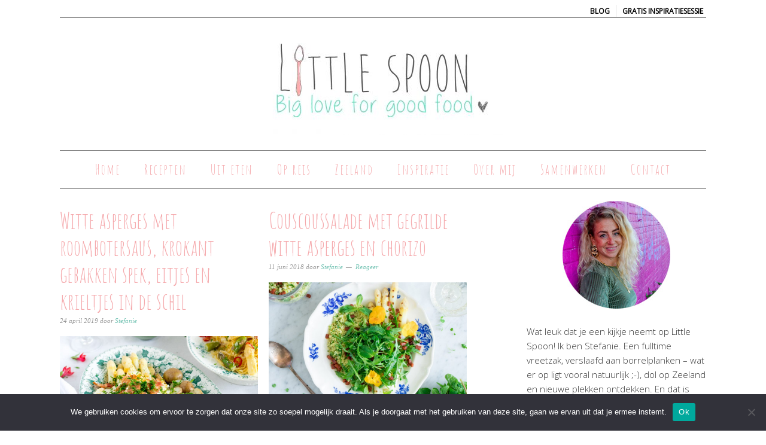

--- FILE ---
content_type: text/html; charset=UTF-8
request_url: https://www.littlespoon.nl/tag/witte-asperges/
body_size: 22571
content:
<!DOCTYPE html><html lang="nl-NL"><head ><meta charset="UTF-8" /><meta name="viewport" content="width=device-width, initial-scale=1" /><meta name='robots' content='index, follow, max-image-preview:large, max-snippet:-1, max-video-preview:-1' /><title>witte asperges Archieven - Little Spoon</title><link rel="canonical" href="https://www.littlespoon.nl/tag/witte-asperges/" /><meta property="og:locale" content="nl_NL" /><meta property="og:type" content="article" /><meta property="og:title" content="witte asperges Archieven - Little Spoon" /><meta property="og:url" content="https://www.littlespoon.nl/tag/witte-asperges/" /><meta property="og:site_name" content="Little Spoon" /> <script type="application/ld+json" class="yoast-schema-graph">{"@context":"https://schema.org","@graph":[{"@type":"CollectionPage","@id":"https://www.littlespoon.nl/tag/witte-asperges/","url":"https://www.littlespoon.nl/tag/witte-asperges/","name":"witte asperges Archieven - Little Spoon","isPartOf":{"@id":"https://www.littlespoon.nl/#website"},"primaryImageOfPage":{"@id":"https://www.littlespoon.nl/tag/witte-asperges/#primaryimage"},"image":{"@id":"https://www.littlespoon.nl/tag/witte-asperges/#primaryimage"},"thumbnailUrl":"https://www.littlespoon.nl/wp-content/uploads/2019/04/witte-asperges-4.jpg","breadcrumb":{"@id":"https://www.littlespoon.nl/tag/witte-asperges/#breadcrumb"},"inLanguage":"nl-NL"},{"@type":"ImageObject","inLanguage":"nl-NL","@id":"https://www.littlespoon.nl/tag/witte-asperges/#primaryimage","url":"https://www.littlespoon.nl/wp-content/uploads/2019/04/witte-asperges-4.jpg","contentUrl":"https://www.littlespoon.nl/wp-content/uploads/2019/04/witte-asperges-4.jpg","width":1125,"height":750,"caption":"Witte asperges met roombotersaus, krokant gebakken spek, eitjes en krieltjes in de schil"},{"@type":"BreadcrumbList","@id":"https://www.littlespoon.nl/tag/witte-asperges/#breadcrumb","itemListElement":[{"@type":"ListItem","position":1,"name":"Home","item":"https://www.littlespoon.nl/"},{"@type":"ListItem","position":2,"name":"witte asperges"}]},{"@type":"WebSite","@id":"https://www.littlespoon.nl/#website","url":"https://www.littlespoon.nl/","name":"Little Spoon","description":"big love for good food","potentialAction":[{"@type":"SearchAction","target":{"@type":"EntryPoint","urlTemplate":"https://www.littlespoon.nl/?s={search_term_string}"},"query-input":{"@type":"PropertyValueSpecification","valueRequired":true,"valueName":"search_term_string"}}],"inLanguage":"nl-NL"}]}</script>  <script type='application/javascript'  id='pys-version-script'>console.log('PixelYourSite Free version 11.1.5.2');</script> <link rel='dns-prefetch' href='//assets.pinterest.com' /><link rel='dns-prefetch' href='//fonts.googleapis.com' /><link rel="alternate" type="application/rss+xml" title="Little Spoon &raquo; feed" href="https://www.littlespoon.nl/feed/" /><link rel="alternate" type="application/rss+xml" title="Little Spoon &raquo; reacties feed" href="https://www.littlespoon.nl/comments/feed/" /><link rel="alternate" type="application/rss+xml" title="Little Spoon &raquo; witte asperges tag feed" href="https://www.littlespoon.nl/tag/witte-asperges/feed/" />
<style id='wp-img-auto-sizes-contain-inline-css' type='text/css'>img:is([sizes=auto i],[sizes^="auto," i]){contain-intrinsic-size:3000px 1500px}
/*# sourceURL=wp-img-auto-sizes-contain-inline-css */</style><link data-optimized="2" rel="stylesheet" href="https://www.littlespoon.nl/wp-content/litespeed/css/2e2f8d7fcef5dcc8e1ddbf11112d25d6.css?ver=92ca0" /><style id='foodie-pro-theme-inline-css' type='text/css'>a, .entry-meta a, .post-info a, .post-meta a, .site-footer a, .entry-content a{color:#78c5b6;}.enews-widget input[type="submit"]{background:#78c5b6;}
/*# sourceURL=foodie-pro-theme-inline-css */</style><style id='global-styles-inline-css' type='text/css'>:root{--wp--preset--aspect-ratio--square: 1;--wp--preset--aspect-ratio--4-3: 4/3;--wp--preset--aspect-ratio--3-4: 3/4;--wp--preset--aspect-ratio--3-2: 3/2;--wp--preset--aspect-ratio--2-3: 2/3;--wp--preset--aspect-ratio--16-9: 16/9;--wp--preset--aspect-ratio--9-16: 9/16;--wp--preset--color--black: #000000;--wp--preset--color--cyan-bluish-gray: #abb8c3;--wp--preset--color--white: #ffffff;--wp--preset--color--pale-pink: #f78da7;--wp--preset--color--vivid-red: #cf2e2e;--wp--preset--color--luminous-vivid-orange: #ff6900;--wp--preset--color--luminous-vivid-amber: #fcb900;--wp--preset--color--light-green-cyan: #7bdcb5;--wp--preset--color--vivid-green-cyan: #00d084;--wp--preset--color--pale-cyan-blue: #8ed1fc;--wp--preset--color--vivid-cyan-blue: #0693e3;--wp--preset--color--vivid-purple: #9b51e0;--wp--preset--gradient--vivid-cyan-blue-to-vivid-purple: linear-gradient(135deg,rgb(6,147,227) 0%,rgb(155,81,224) 100%);--wp--preset--gradient--light-green-cyan-to-vivid-green-cyan: linear-gradient(135deg,rgb(122,220,180) 0%,rgb(0,208,130) 100%);--wp--preset--gradient--luminous-vivid-amber-to-luminous-vivid-orange: linear-gradient(135deg,rgb(252,185,0) 0%,rgb(255,105,0) 100%);--wp--preset--gradient--luminous-vivid-orange-to-vivid-red: linear-gradient(135deg,rgb(255,105,0) 0%,rgb(207,46,46) 100%);--wp--preset--gradient--very-light-gray-to-cyan-bluish-gray: linear-gradient(135deg,rgb(238,238,238) 0%,rgb(169,184,195) 100%);--wp--preset--gradient--cool-to-warm-spectrum: linear-gradient(135deg,rgb(74,234,220) 0%,rgb(151,120,209) 20%,rgb(207,42,186) 40%,rgb(238,44,130) 60%,rgb(251,105,98) 80%,rgb(254,248,76) 100%);--wp--preset--gradient--blush-light-purple: linear-gradient(135deg,rgb(255,206,236) 0%,rgb(152,150,240) 100%);--wp--preset--gradient--blush-bordeaux: linear-gradient(135deg,rgb(254,205,165) 0%,rgb(254,45,45) 50%,rgb(107,0,62) 100%);--wp--preset--gradient--luminous-dusk: linear-gradient(135deg,rgb(255,203,112) 0%,rgb(199,81,192) 50%,rgb(65,88,208) 100%);--wp--preset--gradient--pale-ocean: linear-gradient(135deg,rgb(255,245,203) 0%,rgb(182,227,212) 50%,rgb(51,167,181) 100%);--wp--preset--gradient--electric-grass: linear-gradient(135deg,rgb(202,248,128) 0%,rgb(113,206,126) 100%);--wp--preset--gradient--midnight: linear-gradient(135deg,rgb(2,3,129) 0%,rgb(40,116,252) 100%);--wp--preset--font-size--small: 13px;--wp--preset--font-size--medium: 20px;--wp--preset--font-size--large: 36px;--wp--preset--font-size--x-large: 42px;--wp--preset--spacing--20: 0.44rem;--wp--preset--spacing--30: 0.67rem;--wp--preset--spacing--40: 1rem;--wp--preset--spacing--50: 1.5rem;--wp--preset--spacing--60: 2.25rem;--wp--preset--spacing--70: 3.38rem;--wp--preset--spacing--80: 5.06rem;--wp--preset--shadow--natural: 6px 6px 9px rgba(0, 0, 0, 0.2);--wp--preset--shadow--deep: 12px 12px 50px rgba(0, 0, 0, 0.4);--wp--preset--shadow--sharp: 6px 6px 0px rgba(0, 0, 0, 0.2);--wp--preset--shadow--outlined: 6px 6px 0px -3px rgb(255, 255, 255), 6px 6px rgb(0, 0, 0);--wp--preset--shadow--crisp: 6px 6px 0px rgb(0, 0, 0);}:where(.is-layout-flex){gap: 0.5em;}:where(.is-layout-grid){gap: 0.5em;}body .is-layout-flex{display: flex;}.is-layout-flex{flex-wrap: wrap;align-items: center;}.is-layout-flex > :is(*, div){margin: 0;}body .is-layout-grid{display: grid;}.is-layout-grid > :is(*, div){margin: 0;}:where(.wp-block-columns.is-layout-flex){gap: 2em;}:where(.wp-block-columns.is-layout-grid){gap: 2em;}:where(.wp-block-post-template.is-layout-flex){gap: 1.25em;}:where(.wp-block-post-template.is-layout-grid){gap: 1.25em;}.has-black-color{color: var(--wp--preset--color--black) !important;}.has-cyan-bluish-gray-color{color: var(--wp--preset--color--cyan-bluish-gray) !important;}.has-white-color{color: var(--wp--preset--color--white) !important;}.has-pale-pink-color{color: var(--wp--preset--color--pale-pink) !important;}.has-vivid-red-color{color: var(--wp--preset--color--vivid-red) !important;}.has-luminous-vivid-orange-color{color: var(--wp--preset--color--luminous-vivid-orange) !important;}.has-luminous-vivid-amber-color{color: var(--wp--preset--color--luminous-vivid-amber) !important;}.has-light-green-cyan-color{color: var(--wp--preset--color--light-green-cyan) !important;}.has-vivid-green-cyan-color{color: var(--wp--preset--color--vivid-green-cyan) !important;}.has-pale-cyan-blue-color{color: var(--wp--preset--color--pale-cyan-blue) !important;}.has-vivid-cyan-blue-color{color: var(--wp--preset--color--vivid-cyan-blue) !important;}.has-vivid-purple-color{color: var(--wp--preset--color--vivid-purple) !important;}.has-black-background-color{background-color: var(--wp--preset--color--black) !important;}.has-cyan-bluish-gray-background-color{background-color: var(--wp--preset--color--cyan-bluish-gray) !important;}.has-white-background-color{background-color: var(--wp--preset--color--white) !important;}.has-pale-pink-background-color{background-color: var(--wp--preset--color--pale-pink) !important;}.has-vivid-red-background-color{background-color: var(--wp--preset--color--vivid-red) !important;}.has-luminous-vivid-orange-background-color{background-color: var(--wp--preset--color--luminous-vivid-orange) !important;}.has-luminous-vivid-amber-background-color{background-color: var(--wp--preset--color--luminous-vivid-amber) !important;}.has-light-green-cyan-background-color{background-color: var(--wp--preset--color--light-green-cyan) !important;}.has-vivid-green-cyan-background-color{background-color: var(--wp--preset--color--vivid-green-cyan) !important;}.has-pale-cyan-blue-background-color{background-color: var(--wp--preset--color--pale-cyan-blue) !important;}.has-vivid-cyan-blue-background-color{background-color: var(--wp--preset--color--vivid-cyan-blue) !important;}.has-vivid-purple-background-color{background-color: var(--wp--preset--color--vivid-purple) !important;}.has-black-border-color{border-color: var(--wp--preset--color--black) !important;}.has-cyan-bluish-gray-border-color{border-color: var(--wp--preset--color--cyan-bluish-gray) !important;}.has-white-border-color{border-color: var(--wp--preset--color--white) !important;}.has-pale-pink-border-color{border-color: var(--wp--preset--color--pale-pink) !important;}.has-vivid-red-border-color{border-color: var(--wp--preset--color--vivid-red) !important;}.has-luminous-vivid-orange-border-color{border-color: var(--wp--preset--color--luminous-vivid-orange) !important;}.has-luminous-vivid-amber-border-color{border-color: var(--wp--preset--color--luminous-vivid-amber) !important;}.has-light-green-cyan-border-color{border-color: var(--wp--preset--color--light-green-cyan) !important;}.has-vivid-green-cyan-border-color{border-color: var(--wp--preset--color--vivid-green-cyan) !important;}.has-pale-cyan-blue-border-color{border-color: var(--wp--preset--color--pale-cyan-blue) !important;}.has-vivid-cyan-blue-border-color{border-color: var(--wp--preset--color--vivid-cyan-blue) !important;}.has-vivid-purple-border-color{border-color: var(--wp--preset--color--vivid-purple) !important;}.has-vivid-cyan-blue-to-vivid-purple-gradient-background{background: var(--wp--preset--gradient--vivid-cyan-blue-to-vivid-purple) !important;}.has-light-green-cyan-to-vivid-green-cyan-gradient-background{background: var(--wp--preset--gradient--light-green-cyan-to-vivid-green-cyan) !important;}.has-luminous-vivid-amber-to-luminous-vivid-orange-gradient-background{background: var(--wp--preset--gradient--luminous-vivid-amber-to-luminous-vivid-orange) !important;}.has-luminous-vivid-orange-to-vivid-red-gradient-background{background: var(--wp--preset--gradient--luminous-vivid-orange-to-vivid-red) !important;}.has-very-light-gray-to-cyan-bluish-gray-gradient-background{background: var(--wp--preset--gradient--very-light-gray-to-cyan-bluish-gray) !important;}.has-cool-to-warm-spectrum-gradient-background{background: var(--wp--preset--gradient--cool-to-warm-spectrum) !important;}.has-blush-light-purple-gradient-background{background: var(--wp--preset--gradient--blush-light-purple) !important;}.has-blush-bordeaux-gradient-background{background: var(--wp--preset--gradient--blush-bordeaux) !important;}.has-luminous-dusk-gradient-background{background: var(--wp--preset--gradient--luminous-dusk) !important;}.has-pale-ocean-gradient-background{background: var(--wp--preset--gradient--pale-ocean) !important;}.has-electric-grass-gradient-background{background: var(--wp--preset--gradient--electric-grass) !important;}.has-midnight-gradient-background{background: var(--wp--preset--gradient--midnight) !important;}.has-small-font-size{font-size: var(--wp--preset--font-size--small) !important;}.has-medium-font-size{font-size: var(--wp--preset--font-size--medium) !important;}.has-large-font-size{font-size: var(--wp--preset--font-size--large) !important;}.has-x-large-font-size{font-size: var(--wp--preset--font-size--x-large) !important;}
/*# sourceURL=global-styles-inline-css */</style><style id='classic-theme-styles-inline-css' type='text/css'>/*! This file is auto-generated */
.wp-block-button__link{color:#fff;background-color:#32373c;border-radius:9999px;box-shadow:none;text-decoration:none;padding:calc(.667em + 2px) calc(1.333em + 2px);font-size:1.125em}.wp-block-file__button{background:#32373c;color:#fff;text-decoration:none}
/*# sourceURL=/wp-includes/css/classic-themes.min.css */</style><link rel='stylesheet' id='foodie-pro-google-fonts-css' href='//fonts.googleapis.com/css?family=Amatic+SC%3A400%2C700%7COpen+Sans%3A300%2C400&#038;ver=foodie_pro_THEME_VERSION' type='text/css' media='all' /> <script data-optimized="1" type="text/javascript" src="https://www.littlespoon.nl/wp-content/litespeed/js/c13d95f825ea1353267a1ca5bd549cfa.js?ver=49cfa" id="pinterestBadge-js"></script> <script type="text/javascript" id="cookie-notice-front-js-before">/*  */
var cnArgs = {"ajaxUrl":"https:\/\/www.littlespoon.nl\/wp-admin\/admin-ajax.php","nonce":"06767d6b83","hideEffect":"fade","position":"bottom","onScroll":false,"onScrollOffset":100,"onClick":false,"cookieName":"cookie_notice_accepted","cookieTime":2592000,"cookieTimeRejected":2592000,"globalCookie":false,"redirection":false,"cache":true,"revokeCookies":false,"revokeCookiesOpt":"automatic"};

//# sourceURL=cookie-notice-front-js-before
/*  */</script> <script data-optimized="1" type="text/javascript" src="https://www.littlespoon.nl/wp-content/litespeed/js/8b5fb8380a9a6c90e2582ce62160b90c.js?ver=0b90c" id="cookie-notice-front-js"></script> <script type="text/javascript" src="https://www.littlespoon.nl/wp-includes/js/jquery/jquery.min.js" id="jquery-core-js"></script> <script data-optimized="1" type="text/javascript" src="https://www.littlespoon.nl/wp-content/litespeed/js/310c75750473a2c8c30b5f1333be6105.js?ver=e6105" id="jquery-migrate-js"></script> <script data-optimized="1" type="text/javascript" src="https://www.littlespoon.nl/wp-content/litespeed/js/b03f9c20573b62f68963855597917612.js?ver=17612" id="jquery-bind-first-js"></script> <script data-optimized="1" type="text/javascript" src="https://www.littlespoon.nl/wp-content/litespeed/js/0810e7008a39f8168f476e00a6792110.js?ver=92110" id="js-cookie-pys-js"></script> <script data-optimized="1" type="text/javascript" src="https://www.littlespoon.nl/wp-content/litespeed/js/8409bdaf3f1d01b2b3679b8b5f7484a1.js?ver=484a1" id="js-tld-js"></script> <script type="text/javascript" id="pys-js-extra">/*  */
var pysOptions = {"staticEvents":{"facebook":{"init_event":[{"delay":0,"type":"static","ajaxFire":false,"name":"PageView","pixelIds":["161911514286125"],"eventID":"0966de82-db15-43bf-8c9d-25a2865b3429","params":{"page_title":"witte asperges","post_type":"tag","post_id":279,"plugin":"PixelYourSite","user_role":"guest","event_url":"www.littlespoon.nl/tag/witte-asperges/"},"e_id":"init_event","ids":[],"hasTimeWindow":false,"timeWindow":0,"woo_order":"","edd_order":""}]}},"dynamicEvents":[],"triggerEvents":[],"triggerEventTypes":[],"facebook":{"pixelIds":["161911514286125"],"advancedMatching":[],"advancedMatchingEnabled":false,"removeMetadata":false,"wooVariableAsSimple":false,"serverApiEnabled":false,"wooCRSendFromServer":false,"send_external_id":null,"enabled_medical":false,"do_not_track_medical_param":["event_url","post_title","page_title","landing_page","content_name","categories","category_name","tags"],"meta_ldu":false},"debug":"","siteUrl":"https://www.littlespoon.nl","ajaxUrl":"https://www.littlespoon.nl/wp-admin/admin-ajax.php","ajax_event":"2e56959357","enable_remove_download_url_param":"1","cookie_duration":"7","last_visit_duration":"60","enable_success_send_form":"","ajaxForServerEvent":"1","ajaxForServerStaticEvent":"1","useSendBeacon":"1","send_external_id":"1","external_id_expire":"180","track_cookie_for_subdomains":"1","google_consent_mode":"1","gdpr":{"ajax_enabled":false,"all_disabled_by_api":false,"facebook_disabled_by_api":false,"analytics_disabled_by_api":false,"google_ads_disabled_by_api":false,"pinterest_disabled_by_api":false,"bing_disabled_by_api":false,"reddit_disabled_by_api":false,"externalID_disabled_by_api":false,"facebook_prior_consent_enabled":true,"analytics_prior_consent_enabled":true,"google_ads_prior_consent_enabled":null,"pinterest_prior_consent_enabled":true,"bing_prior_consent_enabled":true,"cookiebot_integration_enabled":false,"cookiebot_facebook_consent_category":"marketing","cookiebot_analytics_consent_category":"statistics","cookiebot_tiktok_consent_category":"marketing","cookiebot_google_ads_consent_category":"marketing","cookiebot_pinterest_consent_category":"marketing","cookiebot_bing_consent_category":"marketing","consent_magic_integration_enabled":false,"real_cookie_banner_integration_enabled":false,"cookie_notice_integration_enabled":false,"cookie_law_info_integration_enabled":false,"analytics_storage":{"enabled":true,"value":"granted","filter":false},"ad_storage":{"enabled":true,"value":"granted","filter":false},"ad_user_data":{"enabled":true,"value":"granted","filter":false},"ad_personalization":{"enabled":true,"value":"granted","filter":false}},"cookie":{"disabled_all_cookie":false,"disabled_start_session_cookie":false,"disabled_advanced_form_data_cookie":false,"disabled_landing_page_cookie":false,"disabled_first_visit_cookie":false,"disabled_trafficsource_cookie":false,"disabled_utmTerms_cookie":false,"disabled_utmId_cookie":false},"tracking_analytics":{"TrafficSource":"direct","TrafficLanding":"undefined","TrafficUtms":[],"TrafficUtmsId":[]},"GATags":{"ga_datalayer_type":"default","ga_datalayer_name":"dataLayerPYS"},"woo":{"enabled":false},"edd":{"enabled":false},"cache_bypass":"1768475546"};
//# sourceURL=pys-js-extra
/*  */</script> <script data-optimized="1" type="text/javascript" src="https://www.littlespoon.nl/wp-content/litespeed/js/fb6f50420ddfd6cf6889607981cb7818.js?ver=b7818" id="pys-js"></script> <link rel="https://api.w.org/" href="https://www.littlespoon.nl/wp-json/" /><link rel="alternate" title="JSON" type="application/json" href="https://www.littlespoon.nl/wp-json/wp/v2/tags/279" /><link rel="EditURI" type="application/rsd+xml" title="RSD" href="https://www.littlespoon.nl/xmlrpc.php?rsd" /><meta name="generator" content="WordPress 6.9" /><link rel='shortlink' href='https://www.littlespoon.nl/B7nVD' /><style type="text/css">a.pinit-button.custom span {
		}

	.pinit-hover {
		opacity: 0.5 !important;
		filter: alpha(opacity=50) !important;
	}
	a.pinit-button {
	border-bottom: 0 !important;
	box-shadow: none !important;
	margin-bottom: 0 !important;
}
a.pinit-button::after {
    display: none;
}</style><meta name="follow.[base64]" content="QA8A6kNC2B0UMxHzn0t5"/><script type="text/javascript">window._wp_rp_static_base_url = 'https://wprp.zemanta.com/static/';
	window._wp_rp_wp_ajax_url = "https://www.littlespoon.nl/wp-admin/admin-ajax.php";
	window._wp_rp_plugin_version = '3.6.4';
	window._wp_rp_post_id = '13243';
	window._wp_rp_num_rel_posts = '4';
	window._wp_rp_thumbnails = true;
	window._wp_rp_post_title = 'Witte+asperges+met+roombotersaus%2C+krokant+gebakken+spek%2C+eitjes+en+krieltjes+in+de+schil';
	window._wp_rp_post_tags = ['eieren', 'spek', 'hoofdgerecht', 'witte+asperges', 'krieltjes', 'pasen', 'recept', 'agrimarkt', 'roomboter', 'asperges', 'roombotersaus', 'hoofdgerecht', 'recepten', 'dan', 'witt', 'mega', 'en', 'op', 'ik', 'ga', 'pasta', 'met', 'foto', 'asperg', 'om', 'van', 'de', 'tot'];
	window._wp_rp_promoted_content = true;</script> <link rel="icon" href="https://www.littlespoon.nl/wp-content/themes/foodie-pro/images/favicon.ico" /><link rel="pingback" href="https://www.littlespoon.nl/xmlrpc.php" /><meta name="p:domain_verify" content="cf4ff5051ac95a83e431b5558d9eeacd" /><style type="text/css">.site-header { background: url(https://www.littlespoon.nl/wp-content/uploads/2015/10/cropped-logo-little-spoon-2-2.jpg) no-repeat !important; }</style><style type="text/css" id="wp-custom-css">.sidebar .entry-title {
    font-size: 16px;}

.page-id-10612 .entry-header {
	display:none !important;
}

.page-id-10612 .nav-primary {
	display:none !important;
}

.page-id-10612 .top-cta {
	display:none !important;
}

.post-10612 .page .entry-title {
	display:none;
}

page-id-10612

.category-zakelijk .wp_rp_content{
	display:none !important;
}

.postid-12919 .top-cta, .postid-12919 .code-block {
	display:none !important;
}

.postid-11358 .top-cta, .postid-11358 .code-block {
	display:none !important;
}

.postid-10801 .top-cta, .postid-10801 .code-block {
	display:none !important;
}

.postid-13362 .top-cta, .postid-13362 .code-block {
	display:none !important;
}


@media only screen and (max-width:500px) {

h1.landing {
    font-family: "Abel", Sans-serif !important;
    font-size: 40px;
}
}</style></head><body class="archive tag tag-witte-asperges tag-279 wp-theme-genesis wp-child-theme-foodie-pro cookies-not-set sfsi_actvite_theme_flat custom-header header-image header-full-width content-sidebar genesis-breadcrumbs-hidden genesis-footer-widgets-visible foodie-pro"><div class="site-container"><div class="utility-bar"><div class="wrap"><div class="utility-bar-right"><section id="text-31" class="widget widget_text"><div class="widget-wrap"><div class="textwidget"><p><a href="https://www.littlespoon.nl/category/zakelijk/">BLOG</a> | <a href="https://www.littlespoon.nl/aanvragen-inspiratiesessie/">GRATIS inspiratiesessie</a></p></div></div></section></div></div></div><header class="site-header"><div class="wrap"><div class="title-area"><p class="site-title"><a href="https://www.littlespoon.nl/">Little Spoon</a></p><p class="site-description">big love for good food</p></div></div></header><nav class="nav-primary" aria-label="Hoofd"><div class="wrap"><ul id="menu-primary-navigation" class="menu genesis-nav-menu menu-primary"><li id="menu-item-576" class="menu-item menu-item-type-custom menu-item-object-custom menu-item-home menu-item-576"><a href="https://www.littlespoon.nl/"><span >Home</span></a></li><li id="menu-item-551" class="menu-item menu-item-type-post_type menu-item-object-page menu-item-551"><a href="https://www.littlespoon.nl/recepten/"><span >Recepten</span></a></li><li id="menu-item-583" class="menu-item menu-item-type-taxonomy menu-item-object-category menu-item-has-children menu-item-583"><a href="https://www.littlespoon.nl/category/steden/"><span >Uit eten</span></a><ul class="sub-menu"><li id="menu-item-3312" class="menu-item menu-item-type-taxonomy menu-item-object-category menu-item-3312"><a href="https://www.littlespoon.nl/category/steden/amsterdam/"><span >Amsterdam</span></a></li><li id="menu-item-1813" class="menu-item menu-item-type-taxonomy menu-item-object-category menu-item-1813"><a href="https://www.littlespoon.nl/category/steden/antwerpen/"><span >Antwerpen</span></a></li><li id="menu-item-5146" class="menu-item menu-item-type-taxonomy menu-item-object-category menu-item-5146"><a href="https://www.littlespoon.nl/category/steden/bergen-op-zoom/"><span >Bergen op Zoom</span></a></li><li id="menu-item-2759" class="menu-item menu-item-type-taxonomy menu-item-object-category menu-item-2759"><a href="https://www.littlespoon.nl/category/zeeland/restaurants/bruinisse-restaurants/"><span >Bruinisse</span></a></li><li id="menu-item-1208" class="menu-item menu-item-type-taxonomy menu-item-object-category menu-item-1208"><a href="https://www.littlespoon.nl/category/steden/breda/"><span >Breda</span></a></li><li id="menu-item-1210" class="menu-item menu-item-type-taxonomy menu-item-object-category menu-item-1210"><a href="https://www.littlespoon.nl/category/zeeland/restaurants/domburg/"><span >Domburg</span></a></li><li id="menu-item-8231" class="menu-item menu-item-type-taxonomy menu-item-object-category menu-item-8231"><a href="https://www.littlespoon.nl/category/steden/gent/"><span >Gent</span></a></li><li id="menu-item-4809" class="menu-item menu-item-type-taxonomy menu-item-object-category menu-item-4809"><a href="https://www.littlespoon.nl/category/zeeland/restaurants/goes-restaurants/"><span >Goes</span></a></li><li id="menu-item-10705" class="menu-item menu-item-type-taxonomy menu-item-object-category menu-item-10705"><a href="https://www.littlespoon.nl/category/groede/"><span >Groede</span></a></li><li id="menu-item-2758" class="menu-item menu-item-type-taxonomy menu-item-object-category menu-item-2758"><a href="https://www.littlespoon.nl/category/steden/hoorn/"><span >Hoorn</span></a></li><li id="menu-item-587" class="menu-item menu-item-type-taxonomy menu-item-object-category menu-item-587"><a href="https://www.littlespoon.nl/category/steden/middelburg/"><span >Middelburg</span></a></li><li id="menu-item-8457" class="menu-item menu-item-type-taxonomy menu-item-object-category menu-item-8457"><a href="https://www.littlespoon.nl/category/nieuwvliet-zv/"><span >Nieuwvliet (ZV)</span></a></li><li id="menu-item-3443" class="menu-item menu-item-type-taxonomy menu-item-object-category menu-item-3443"><a href="https://www.littlespoon.nl/category/steden/nijmegen/"><span >Nijmegen</span></a></li><li id="menu-item-7537" class="menu-item menu-item-type-taxonomy menu-item-object-category menu-item-7537"><a href="https://www.littlespoon.nl/category/noordwijk/"><span >Noordwijk</span></a></li><li id="menu-item-3139" class="menu-item menu-item-type-taxonomy menu-item-object-category menu-item-3139"><a href="https://www.littlespoon.nl/category/zeeland/restaurants/oostkapelle-restaurants/"><span >Oostkapelle</span></a></li><li id="menu-item-2804" class="menu-item menu-item-type-taxonomy menu-item-object-category menu-item-2804"><a href="https://www.littlespoon.nl/category/zeeland/restaurants/paal-z-vl/"><span >Paal (Z-VL)</span></a></li><li id="menu-item-8233" class="menu-item menu-item-type-taxonomy menu-item-object-category menu-item-8233"><a href="https://www.littlespoon.nl/category/zeeland/restaurants/renesse-restaurants/"><span >Renesse</span></a></li><li id="menu-item-1468" class="menu-item menu-item-type-taxonomy menu-item-object-category menu-item-1468"><a href="https://www.littlespoon.nl/category/steden/rotterdam/"><span >Rotterdam</span></a></li><li id="menu-item-8780" class="menu-item menu-item-type-taxonomy menu-item-object-category menu-item-8780"><a href="https://www.littlespoon.nl/category/zeeland/restaurants/terneuzen-restaurants/"><span >Terneuzen</span></a></li><li id="menu-item-588" class="menu-item menu-item-type-taxonomy menu-item-object-category menu-item-588"><a href="https://www.littlespoon.nl/category/steden/vlissingen/"><span >Vlissingen</span></a></li><li id="menu-item-2229" class="menu-item menu-item-type-taxonomy menu-item-object-category menu-item-2229"><a href="https://www.littlespoon.nl/category/zeeland/restaurants/westkapelle/"><span >Westkapelle</span></a></li><li id="menu-item-2285" class="menu-item menu-item-type-taxonomy menu-item-object-category menu-item-2285"><a href="https://www.littlespoon.nl/category/zeeland/restaurants/wolphaartsdijk/"><span >Wolphaartsdijk</span></a></li><li id="menu-item-5832" class="menu-item menu-item-type-taxonomy menu-item-object-category menu-item-5832"><a href="https://www.littlespoon.nl/category/zeeland/restaurants/yerseke-restaurants/"><span >Yerseke</span></a></li><li id="menu-item-3699" class="menu-item menu-item-type-taxonomy menu-item-object-category menu-item-3699"><a href="https://www.littlespoon.nl/category/steden/zierikzee/"><span >Zierikzee</span></a></li></ul></li><li id="menu-item-594" class="menu-item menu-item-type-taxonomy menu-item-object-category menu-item-has-children menu-item-594"><a href="https://www.littlespoon.nl/category/landen/"><span >Op reis</span></a><ul class="sub-menu"><li id="menu-item-4474" class="menu-item menu-item-type-taxonomy menu-item-object-category menu-item-4474"><a href="https://www.littlespoon.nl/category/landen/belgie/"><span >België</span></a></li><li id="menu-item-6761" class="menu-item menu-item-type-taxonomy menu-item-object-category menu-item-6761"><a href="https://www.littlespoon.nl/category/landen/china/"><span >China</span></a></li><li id="menu-item-6581" class="menu-item menu-item-type-taxonomy menu-item-object-category menu-item-6581"><a href="https://www.littlespoon.nl/category/landen/engeland/"><span >Engeland</span></a></li><li id="menu-item-2384" class="menu-item menu-item-type-taxonomy menu-item-object-category menu-item-2384"><a href="https://www.littlespoon.nl/category/landen/frankrijk/"><span >Frankrijk</span></a></li><li id="menu-item-2397" class="menu-item menu-item-type-taxonomy menu-item-object-category menu-item-2397"><a href="https://www.littlespoon.nl/category/landen/nederland/"><span >Nederland</span></a></li><li id="menu-item-11051" class="menu-item menu-item-type-taxonomy menu-item-object-category menu-item-11051"><a href="https://www.littlespoon.nl/category/landen/letland/"><span >Letland</span></a></li><li id="menu-item-6439" class="menu-item menu-item-type-taxonomy menu-item-object-category menu-item-6439"><a href="https://www.littlespoon.nl/category/landen/portugal/"><span >Portugal</span></a></li><li id="menu-item-10081" class="menu-item menu-item-type-taxonomy menu-item-object-category menu-item-10081"><a href="https://www.littlespoon.nl/category/landen/thailand/"><span >Thailand</span></a></li><li id="menu-item-7198" class="menu-item menu-item-type-taxonomy menu-item-object-category menu-item-7198"><a href="https://www.littlespoon.nl/category/landen/zwitserland/"><span >Zwitserland</span></a></li></ul></li><li id="menu-item-595" class="menu-item menu-item-type-taxonomy menu-item-object-category menu-item-has-children menu-item-595"><a href="https://www.littlespoon.nl/category/zeeland/"><span >Zeeland</span></a><ul class="sub-menu"><li id="menu-item-2398" class="menu-item menu-item-type-taxonomy menu-item-object-category menu-item-has-children menu-item-2398"><a href="https://www.littlespoon.nl/category/zeeland/bb/"><span >B&#038;B</span></a><ul class="sub-menu"><li id="menu-item-6252" class="menu-item menu-item-type-taxonomy menu-item-object-category menu-item-6252"><a href="https://www.littlespoon.nl/category/zeeland/bb/oostkapelle-bb/"><span >Oostkapelle</span></a></li><li id="menu-item-8406" class="menu-item menu-item-type-taxonomy menu-item-object-category menu-item-8406"><a href="https://www.littlespoon.nl/category/steden/nieuwvliet-zv-steden/"><span >Nieuwvliet (ZV)</span></a></li><li id="menu-item-2399" class="menu-item menu-item-type-taxonomy menu-item-object-category menu-item-2399"><a href="https://www.littlespoon.nl/category/zeeland/bb/westkapelle-bb/"><span >Westkapelle</span></a></li><li id="menu-item-4475" class="menu-item menu-item-type-taxonomy menu-item-object-category menu-item-4475"><a href="https://www.littlespoon.nl/category/zeeland/bb/zeeuws-vlaanderen/"><span >Waterlandkerkje (Z-VL)</span></a></li></ul></li><li id="menu-item-597" class="menu-item menu-item-type-taxonomy menu-item-object-category menu-item-has-children menu-item-597"><a href="https://www.littlespoon.nl/category/zeeland/restaurants/"><span >Restaurants</span></a><ul class="sub-menu"><li id="menu-item-2757" class="menu-item menu-item-type-taxonomy menu-item-object-category menu-item-2757"><a href="https://www.littlespoon.nl/category/steden/bruinisse/"><span >Bruinisse</span></a></li><li id="menu-item-4476" class="menu-item menu-item-type-taxonomy menu-item-object-category menu-item-4476"><a href="https://www.littlespoon.nl/category/steden/brugge/"><span >Brugge</span></a></li><li id="menu-item-1209" class="menu-item menu-item-type-taxonomy menu-item-object-category menu-item-1209"><a href="https://www.littlespoon.nl/category/zeeland/restaurants/domburg/"><span >Domburg</span></a></li><li id="menu-item-4808" class="menu-item menu-item-type-taxonomy menu-item-object-category menu-item-4808"><a href="https://www.littlespoon.nl/category/steden/goes/"><span >Goes</span></a></li><li id="menu-item-10704" class="menu-item menu-item-type-taxonomy menu-item-object-category menu-item-10704"><a href="https://www.littlespoon.nl/category/groede/"><span >Groede</span></a></li><li id="menu-item-1905" class="menu-item menu-item-type-taxonomy menu-item-object-category menu-item-1905"><a href="https://www.littlespoon.nl/category/zeeland/restaurants/middelburg-restaurants/"><span >Middelburg</span></a></li><li id="menu-item-8405" class="menu-item menu-item-type-taxonomy menu-item-object-category menu-item-8405"><a href="https://www.littlespoon.nl/category/nieuwvliet-zv/"><span >Nieuwvliet (Z-VL)</span></a></li><li id="menu-item-3138" class="menu-item menu-item-type-taxonomy menu-item-object-category menu-item-3138"><a href="https://www.littlespoon.nl/category/steden/oostkapelle/"><span >Oostkapelle</span></a></li><li id="menu-item-2803" class="menu-item menu-item-type-taxonomy menu-item-object-category menu-item-2803"><a href="https://www.littlespoon.nl/category/steden/paal-z-vl-steden/"><span >Paal (Z-VL)</span></a></li><li id="menu-item-8232" class="menu-item menu-item-type-taxonomy menu-item-object-category menu-item-8232"><a href="https://www.littlespoon.nl/category/steden/renesse/"><span >Renesse</span></a></li><li id="menu-item-8779" class="menu-item menu-item-type-taxonomy menu-item-object-category menu-item-8779"><a href="https://www.littlespoon.nl/category/steden/terneuzen/"><span >Terneuzen</span></a></li><li id="menu-item-1608" class="menu-item menu-item-type-taxonomy menu-item-object-category menu-item-1608"><a href="https://www.littlespoon.nl/category/steden/vlissingen/"><span >Vlissingen</span></a></li><li id="menu-item-2228" class="menu-item menu-item-type-taxonomy menu-item-object-category menu-item-2228"><a href="https://www.littlespoon.nl/category/steden/westkapelle-steden/"><span >Westkapelle</span></a></li><li id="menu-item-2284" class="menu-item menu-item-type-taxonomy menu-item-object-category menu-item-2284"><a href="https://www.littlespoon.nl/category/steden/wolphaartsdijk-steden/"><span >Wolphaartsdijk</span></a></li><li id="menu-item-5831" class="menu-item menu-item-type-taxonomy menu-item-object-category menu-item-5831"><a href="https://www.littlespoon.nl/category/zeeland/restaurants/yerseke-restaurants/"><span >Yerseke</span></a></li><li id="menu-item-3698" class="menu-item menu-item-type-taxonomy menu-item-object-category menu-item-3698"><a href="https://www.littlespoon.nl/category/zeeland/restaurants/zierikzee-restaurants/"><span >Zierikzee</span></a></li></ul></li><li id="menu-item-596" class="menu-item menu-item-type-taxonomy menu-item-object-category menu-item-596"><a href="https://www.littlespoon.nl/category/zeeland/bijzondere-adressen/"><span >Bijzondere adressen</span></a></li><li id="menu-item-5270" class="menu-item menu-item-type-taxonomy menu-item-object-category menu-item-5270"><a href="https://www.littlespoon.nl/category/zeeland/bijzondere-zeeuwse-streekproducten/"><span >Bijzondere Zeeuwse streekproducten</span></a></li></ul></li><li id="menu-item-1278" class="menu-item menu-item-type-taxonomy menu-item-object-category menu-item-has-children menu-item-1278"><a href="https://www.littlespoon.nl/category/inspiratie/"><span >Inspiratie</span></a><ul class="sub-menu"><li id="menu-item-1635" class="menu-item menu-item-type-taxonomy menu-item-object-category menu-item-1635"><a href="https://www.littlespoon.nl/category/inspiratie/food-reviews/"><span >Food reviews</span></a></li><li id="menu-item-1764" class="menu-item menu-item-type-taxonomy menu-item-object-category menu-item-1764"><a href="https://www.littlespoon.nl/category/inspiratie/foodie-adresjes/"><span >Foodie adresjes</span></a></li><li id="menu-item-4326" class="menu-item menu-item-type-taxonomy menu-item-object-category menu-item-4326"><a href="https://www.littlespoon.nl/category/inspiratie/persoonlijk/"><span >Persoonlijk</span></a></li><li id="menu-item-1907" class="menu-item menu-item-type-taxonomy menu-item-object-category menu-item-1907"><a href="https://www.littlespoon.nl/category/inspiratie/op-tafel-bij-little-spoon/"><span >Op tafel bij Little Spoon</span></a></li><li id="menu-item-2043" class="menu-item menu-item-type-taxonomy menu-item-object-category menu-item-2043"><a href="https://www.littlespoon.nl/category/inspiratie/overig/"><span >Overig</span></a></li></ul></li><li id="menu-item-599" class="menu-item menu-item-type-post_type menu-item-object-page menu-item-599"><a href="https://www.littlespoon.nl/over-mij/"><span >Over mij</span></a></li><li id="menu-item-3502" class="menu-item menu-item-type-post_type menu-item-object-page menu-item-has-children menu-item-3502"><a href="https://www.littlespoon.nl/samenwerken/"><span >Samenwerken</span></a><ul class="sub-menu"><li id="menu-item-3517" class="menu-item menu-item-type-post_type menu-item-object-page menu-item-3517"><a href="https://www.littlespoon.nl/in-de-media/"><span >In de media</span></a></li><li id="menu-item-5857" class="menu-item menu-item-type-taxonomy menu-item-object-category menu-item-5857"><a href="https://www.littlespoon.nl/category/samenwerken/smart-x-little-spoon/"><span >smart x Little Spoon</span></a></li></ul></li><li id="menu-item-541" class="menu-item menu-item-type-post_type menu-item-object-page menu-item-has-children menu-item-541"><a href="https://www.littlespoon.nl/contact/"><span >Contact</span></a><ul class="sub-menu"><li id="menu-item-1241" class="menu-item menu-item-type-post_type menu-item-object-page menu-item-1241"><a href="https://www.littlespoon.nl/disclaimer/"><span >Disclaimer</span></a></li></ul></li></ul></div></nav><div class="site-inner"><div class="content-sidebar-wrap"><main class="content"><article class="simple-grid one-half odd first post-13243 post type-post status-publish format-standard has-post-thumbnail category-hoofgerecht category-recepten tag-agrimarkt tag-asperges tag-eieren tag-hoofdgerecht tag-krieltjes tag-pasen tag-recept tag-roomboter tag-roombotersaus tag-spek tag-witte-asperges entry" aria-label="Witte asperges met roombotersaus, krokant gebakken spek, eitjes en krieltjes in de schil"><header class="entry-header"><h2 class="entry-title"><a class="entry-title-link" rel="bookmark" href="https://www.littlespoon.nl/2019/04/witte-asperges-met-roombotersaus-krokant-gebakken-spek-eitjes-en-krieltjes-in-de-schil/">Witte asperges met roombotersaus, krokant gebakken spek, eitjes en krieltjes in de schil</a></h2><p class="entry-meta"><time class="entry-time">24 april 2019</time> door  <span class="entry-author"><a href="https://www.littlespoon.nl/author/littlespoon/" class="entry-author-link" rel="author"><span class="entry-author-name">Stefanie</span></a></span></p></header><div class="entry-content"><a class="entry-image-link" href="https://www.littlespoon.nl/2019/04/witte-asperges-met-roombotersaus-krokant-gebakken-spek-eitjes-en-krieltjes-in-de-schil/" aria-hidden="true" tabindex="-1"><img data-lazyloaded="1" src="[data-uri]" width="1024" height="683" data-src="https://www.littlespoon.nl/wp-content/uploads/2019/04/witte-asperges-4-1024x683.jpg" class="alignleft post-image entry-image" alt="Witte asperges met roombotersaus, krokant gebakken spek, eitjes en krieltjes in de schil" decoding="async" data-srcset="https://www.littlespoon.nl/wp-content/uploads/2019/04/witte-asperges-4-1024x683.jpg 1024w, https://www.littlespoon.nl/wp-content/uploads/2019/04/witte-asperges-4-300x200.jpg 300w, https://www.littlespoon.nl/wp-content/uploads/2019/04/witte-asperges-4-768x512.jpg 768w, https://www.littlespoon.nl/wp-content/uploads/2019/04/witte-asperges-4.jpg 1125w" data-sizes="(max-width: 1024px) 100vw, 1024px" /><noscript><img width="1024" height="683" src="https://www.littlespoon.nl/wp-content/uploads/2019/04/witte-asperges-4-1024x683.jpg" class="alignleft post-image entry-image" alt="Witte asperges met roombotersaus, krokant gebakken spek, eitjes en krieltjes in de schil" decoding="async" srcset="https://www.littlespoon.nl/wp-content/uploads/2019/04/witte-asperges-4-1024x683.jpg 1024w, https://www.littlespoon.nl/wp-content/uploads/2019/04/witte-asperges-4-300x200.jpg 300w, https://www.littlespoon.nl/wp-content/uploads/2019/04/witte-asperges-4-768x512.jpg 768w, https://www.littlespoon.nl/wp-content/uploads/2019/04/witte-asperges-4.jpg 1125w" sizes="(max-width: 1024px) 100vw, 1024px" /></noscript></a><input class="jpibfi" type="hidden"><p>Zodra de witte asperges weer in de winkels ligt, weet je dat het voorjaar is begonnen. Zonnige dagen en hogere temperaturen. Heerlijk! Om je dit inspireren heb ik de komende weken drie lekkere recepten die je kunt maken met witte asperges. Een soep met gerookte zalm, een romige pasta en vandaag witte asperges klassiek bereid,&#8230;</p><p><a class="more-link" href="https://www.littlespoon.nl/2019/04/witte-asperges-met-roombotersaus-krokant-gebakken-spek-eitjes-en-krieltjes-in-de-schil/">Verder lezen &raquo;</a></p></div><footer class="entry-footer"><p class="entry-meta"><span class="entry-categories">Categorie: <a href="https://www.littlespoon.nl/category/recepten/hoofgerecht/" rel="category tag">Hoofdgerecht</a>, <a href="https://www.littlespoon.nl/category/recepten/" rel="category tag">Recepten</a></span> <span class="entry-tags">Tags: <a href="https://www.littlespoon.nl/tag/agrimarkt/" rel="tag">agrimarkt</a>, <a href="https://www.littlespoon.nl/tag/asperges/" rel="tag">asperges</a>, <a href="https://www.littlespoon.nl/tag/eieren/" rel="tag">eieren</a>, <a href="https://www.littlespoon.nl/tag/hoofdgerecht/" rel="tag">hoofdgerecht</a>, <a href="https://www.littlespoon.nl/tag/krieltjes/" rel="tag">krieltjes</a>, <a href="https://www.littlespoon.nl/tag/pasen/" rel="tag">Pasen</a>, <a href="https://www.littlespoon.nl/tag/recept/" rel="tag">recept</a>, <a href="https://www.littlespoon.nl/tag/roomboter/" rel="tag">roomboter</a>, <a href="https://www.littlespoon.nl/tag/roombotersaus/" rel="tag">roombotersaus</a>, <a href="https://www.littlespoon.nl/tag/spek/" rel="tag">spek</a>, <a href="https://www.littlespoon.nl/tag/witte-asperges/" rel="tag">witte asperges</a></span></p></footer></article><article class="simple-grid one-half post-10212 post type-post status-publish format-standard has-post-thumbnail category-hoofgerecht category-recepten category-salades tag-chorizo tag-couscous tag-couscoussalade tag-eetbare-bloemetjes tag-koriander tag-lente-ui tag-munt tag-rucola tag-salade tag-witte-asperges entry" aria-label="Couscoussalade met gegrilde witte asperges en chorizo"><header class="entry-header"><h2 class="entry-title"><a class="entry-title-link" rel="bookmark" href="https://www.littlespoon.nl/2018/06/couscoussalade-met-gegrilde-witte-asperges-en-chorizo/">Couscoussalade met gegrilde witte asperges en chorizo</a></h2><p class="entry-meta"><time class="entry-time">11 juni 2018</time> door  <span class="entry-author"><a href="https://www.littlespoon.nl/author/littlespoon/" class="entry-author-link" rel="author"><span class="entry-author-name">Stefanie</span></a></span> <span class="entry-comments-link"><a href="https://www.littlespoon.nl/2018/06/couscoussalade-met-gegrilde-witte-asperges-en-chorizo/#respond">Reageer</a></span></p></header><div class="entry-content"><a class="entry-image-link" href="https://www.littlespoon.nl/2018/06/couscoussalade-met-gegrilde-witte-asperges-en-chorizo/" aria-hidden="true" tabindex="-1"><img data-lazyloaded="1" src="[data-uri]" width="1024" height="683" data-src="https://www.littlespoon.nl/wp-content/uploads/2018/06/couscoussalade-met-gegrilde-witte-asperges-en-chorizo-2-2-1024x683.jpg" class="alignleft post-image entry-image" alt="Couscoussalade met gegrilde witte asperges en chorizo" decoding="async" data-srcset="https://www.littlespoon.nl/wp-content/uploads/2018/06/couscoussalade-met-gegrilde-witte-asperges-en-chorizo-2-2-1024x683.jpg 1024w, https://www.littlespoon.nl/wp-content/uploads/2018/06/couscoussalade-met-gegrilde-witte-asperges-en-chorizo-2-2-300x200.jpg 300w, https://www.littlespoon.nl/wp-content/uploads/2018/06/couscoussalade-met-gegrilde-witte-asperges-en-chorizo-2-2-768x512.jpg 768w, https://www.littlespoon.nl/wp-content/uploads/2018/06/couscoussalade-met-gegrilde-witte-asperges-en-chorizo-2-2.jpg 1125w" data-sizes="(max-width: 1024px) 100vw, 1024px" /><noscript><img width="1024" height="683" src="https://www.littlespoon.nl/wp-content/uploads/2018/06/couscoussalade-met-gegrilde-witte-asperges-en-chorizo-2-2-1024x683.jpg" class="alignleft post-image entry-image" alt="Couscoussalade met gegrilde witte asperges en chorizo" decoding="async" srcset="https://www.littlespoon.nl/wp-content/uploads/2018/06/couscoussalade-met-gegrilde-witte-asperges-en-chorizo-2-2-1024x683.jpg 1024w, https://www.littlespoon.nl/wp-content/uploads/2018/06/couscoussalade-met-gegrilde-witte-asperges-en-chorizo-2-2-300x200.jpg 300w, https://www.littlespoon.nl/wp-content/uploads/2018/06/couscoussalade-met-gegrilde-witte-asperges-en-chorizo-2-2-768x512.jpg 768w, https://www.littlespoon.nl/wp-content/uploads/2018/06/couscoussalade-met-gegrilde-witte-asperges-en-chorizo-2-2.jpg 1125w" sizes="(max-width: 1024px) 100vw, 1024px" /></noscript></a><input class="jpibfi" type="hidden"><p>Voor Love My Salad maakte ik deze couscoussalade met gegrilde witte asperges en chorizo. Een gerecht met al mijn lievelingsingrediënten. Benieuwd naar het recept? Lees snel verder. Ladingen koriander Ik denk dat ik wel kan zeggen dat alles wat in deze couscoussalade met gegrilde witte asperges en chorizo zit, een plekje heeft in mijn persoonlijke favorietenlijstje&#8230;.</p><p><a class="more-link" href="https://www.littlespoon.nl/2018/06/couscoussalade-met-gegrilde-witte-asperges-en-chorizo/">Verder lezen &raquo;</a></p></div><footer class="entry-footer"><p class="entry-meta"><span class="entry-categories">Categorie: <a href="https://www.littlespoon.nl/category/recepten/hoofgerecht/" rel="category tag">Hoofdgerecht</a>, <a href="https://www.littlespoon.nl/category/recepten/" rel="category tag">Recepten</a>, <a href="https://www.littlespoon.nl/category/recepten/salades/" rel="category tag">Salades</a></span> <span class="entry-tags">Tags: <a href="https://www.littlespoon.nl/tag/chorizo/" rel="tag">chorizo</a>, <a href="https://www.littlespoon.nl/tag/couscous/" rel="tag">couscous</a>, <a href="https://www.littlespoon.nl/tag/couscoussalade/" rel="tag">couscoussalade</a>, <a href="https://www.littlespoon.nl/tag/eetbare-bloemetjes/" rel="tag">eetbare bloemetjes</a>, <a href="https://www.littlespoon.nl/tag/koriander/" rel="tag">koriander</a>, <a href="https://www.littlespoon.nl/tag/lente-ui/" rel="tag">lente-ui</a>, <a href="https://www.littlespoon.nl/tag/munt/" rel="tag">munt</a>, <a href="https://www.littlespoon.nl/tag/rucola/" rel="tag">rucola</a>, <a href="https://www.littlespoon.nl/tag/salade/" rel="tag">salade</a>, <a href="https://www.littlespoon.nl/tag/witte-asperges/" rel="tag">witte asperges</a></span></p></footer></article><article class="simple-grid one-half odd first post-10208 post type-post status-publish format-standard has-post-thumbnail category-hoofgerecht category-lunch category-recepten category-salades tag-asperges tag-hollandse-garnalen tag-parmezaanse-kaas tag-salade tag-sla tag-toast tag-witte-asperges entry" aria-label="Witte aspergesalade met Hollandse garnalen en knoflooktoast"><header class="entry-header"><h2 class="entry-title"><a class="entry-title-link" rel="bookmark" href="https://www.littlespoon.nl/2018/05/witte-aspergesalade-met-hollandse-garnalen-en-knoflooktoast/">Witte aspergesalade met Hollandse garnalen en knoflooktoast</a></h2><p class="entry-meta"><time class="entry-time">16 mei 2018</time> door  <span class="entry-author"><a href="https://www.littlespoon.nl/author/littlespoon/" class="entry-author-link" rel="author"><span class="entry-author-name">Stefanie</span></a></span> <span class="entry-comments-link"><a href="https://www.littlespoon.nl/2018/05/witte-aspergesalade-met-hollandse-garnalen-en-knoflooktoast/#comments">1 Reactie</a></span></p></header><div class="entry-content"><a class="entry-image-link" href="https://www.littlespoon.nl/2018/05/witte-aspergesalade-met-hollandse-garnalen-en-knoflooktoast/" aria-hidden="true" tabindex="-1"><img data-lazyloaded="1" src="[data-uri]" width="1024" height="683" data-src="https://www.littlespoon.nl/wp-content/uploads/2018/05/Witte-aspergesalade-met-Hollandse-garnalen-en-knoflooktoast-4-1024x683.jpg" class="alignleft post-image entry-image" alt="Witte aspergesalade met Hollandse garnalen en knoflooktoast" decoding="async" data-srcset="https://www.littlespoon.nl/wp-content/uploads/2018/05/Witte-aspergesalade-met-Hollandse-garnalen-en-knoflooktoast-4-1024x683.jpg 1024w, https://www.littlespoon.nl/wp-content/uploads/2018/05/Witte-aspergesalade-met-Hollandse-garnalen-en-knoflooktoast-4-300x200.jpg 300w, https://www.littlespoon.nl/wp-content/uploads/2018/05/Witte-aspergesalade-met-Hollandse-garnalen-en-knoflooktoast-4-768x512.jpg 768w, https://www.littlespoon.nl/wp-content/uploads/2018/05/Witte-aspergesalade-met-Hollandse-garnalen-en-knoflooktoast-4.jpg 1125w" data-sizes="(max-width: 1024px) 100vw, 1024px" /><noscript><img width="1024" height="683" src="https://www.littlespoon.nl/wp-content/uploads/2018/05/Witte-aspergesalade-met-Hollandse-garnalen-en-knoflooktoast-4-1024x683.jpg" class="alignleft post-image entry-image" alt="Witte aspergesalade met Hollandse garnalen en knoflooktoast" decoding="async" srcset="https://www.littlespoon.nl/wp-content/uploads/2018/05/Witte-aspergesalade-met-Hollandse-garnalen-en-knoflooktoast-4-1024x683.jpg 1024w, https://www.littlespoon.nl/wp-content/uploads/2018/05/Witte-aspergesalade-met-Hollandse-garnalen-en-knoflooktoast-4-300x200.jpg 300w, https://www.littlespoon.nl/wp-content/uploads/2018/05/Witte-aspergesalade-met-Hollandse-garnalen-en-knoflooktoast-4-768x512.jpg 768w, https://www.littlespoon.nl/wp-content/uploads/2018/05/Witte-aspergesalade-met-Hollandse-garnalen-en-knoflooktoast-4.jpg 1125w" sizes="(max-width: 1024px) 100vw, 1024px" /></noscript></a><input class="jpibfi" type="hidden"><p>Zolang het nog kan en zolang het seizoen nog loopt, adviseer ik je zoveel mogelijk witte asperges te eten. De klassieke bereidingen zijn heerlijk, maar deze witte aspergesalade met Hollandse garnalen en knoflook toast mag er ook zijn. Presenteer alles op een grote schaal en laat iedereen zelf zijn of haar bordje samenstellen. Uitgebreid diner&#8230;</p><p><a class="more-link" href="https://www.littlespoon.nl/2018/05/witte-aspergesalade-met-hollandse-garnalen-en-knoflooktoast/">Verder lezen &raquo;</a></p></div><footer class="entry-footer"><p class="entry-meta"><span class="entry-categories">Categorie: <a href="https://www.littlespoon.nl/category/recepten/hoofgerecht/" rel="category tag">Hoofdgerecht</a>, <a href="https://www.littlespoon.nl/category/recepten/lunch/" rel="category tag">Lunch</a>, <a href="https://www.littlespoon.nl/category/recepten/" rel="category tag">Recepten</a>, <a href="https://www.littlespoon.nl/category/recepten/salades/" rel="category tag">Salades</a></span> <span class="entry-tags">Tags: <a href="https://www.littlespoon.nl/tag/asperges/" rel="tag">asperges</a>, <a href="https://www.littlespoon.nl/tag/hollandse-garnalen/" rel="tag">hollandse garnalen</a>, <a href="https://www.littlespoon.nl/tag/parmezaanse-kaas/" rel="tag">parmezaanse kaas</a>, <a href="https://www.littlespoon.nl/tag/salade/" rel="tag">salade</a>, <a href="https://www.littlespoon.nl/tag/sla/" rel="tag">sla</a>, <a href="https://www.littlespoon.nl/tag/toast/" rel="tag">toast</a>, <a href="https://www.littlespoon.nl/tag/witte-asperges/" rel="tag">witte asperges</a></span></p></footer></article><article class="simple-grid one-half post-10185 post type-post status-publish format-standard has-post-thumbnail category-recepten category-soep tag-asperges tag-aspergetijd tag-dragon tag-nootmuskaat tag-soep-2 tag-witte-asperges entry" aria-label="Witte aspergesoep met dragon"><header class="entry-header"><h2 class="entry-title"><a class="entry-title-link" rel="bookmark" href="https://www.littlespoon.nl/2018/05/witte-aspergesoep/">Witte aspergesoep met dragon</a></h2><p class="entry-meta"><time class="entry-time">1 mei 2018</time> door  <span class="entry-author"><a href="https://www.littlespoon.nl/author/littlespoon/" class="entry-author-link" rel="author"><span class="entry-author-name">Stefanie</span></a></span> <span class="entry-comments-link"><a href="https://www.littlespoon.nl/2018/05/witte-aspergesoep/#respond">Reageer</a></span></p></header><div class="entry-content"><a class="entry-image-link" href="https://www.littlespoon.nl/2018/05/witte-aspergesoep/" aria-hidden="true" tabindex="-1"><img data-lazyloaded="1" src="[data-uri]" width="1024" height="683" data-src="https://www.littlespoon.nl/wp-content/uploads/2018/05/Witte-aspergesoep-3-1024x683.jpg" class="alignleft post-image entry-image" alt="Witte aspergesoep met dragon" decoding="async" data-srcset="https://www.littlespoon.nl/wp-content/uploads/2018/05/Witte-aspergesoep-3-1024x683.jpg 1024w, https://www.littlespoon.nl/wp-content/uploads/2018/05/Witte-aspergesoep-3-300x200.jpg 300w, https://www.littlespoon.nl/wp-content/uploads/2018/05/Witte-aspergesoep-3-768x512.jpg 768w, https://www.littlespoon.nl/wp-content/uploads/2018/05/Witte-aspergesoep-3.jpg 1125w" data-sizes="(max-width: 1024px) 100vw, 1024px" /><noscript><img width="1024" height="683" src="https://www.littlespoon.nl/wp-content/uploads/2018/05/Witte-aspergesoep-3-1024x683.jpg" class="alignleft post-image entry-image" alt="Witte aspergesoep met dragon" decoding="async" srcset="https://www.littlespoon.nl/wp-content/uploads/2018/05/Witte-aspergesoep-3-1024x683.jpg 1024w, https://www.littlespoon.nl/wp-content/uploads/2018/05/Witte-aspergesoep-3-300x200.jpg 300w, https://www.littlespoon.nl/wp-content/uploads/2018/05/Witte-aspergesoep-3-768x512.jpg 768w, https://www.littlespoon.nl/wp-content/uploads/2018/05/Witte-aspergesoep-3.jpg 1125w" sizes="(max-width: 1024px) 100vw, 1024px" /></noscript></a><input class="jpibfi" type="hidden"><p>Yes! Het is weer aspergetijd. Voor Koninklijke telersvereniging ZON maakte ik deze witte aspergesoep met dragon. Vol van smaak, romig, maar toch licht en fris dankzij de dragon. Vandaag deel ik het recept met je en vertel kort over de lunch met het #wittegoudvaneigenbodem, die ik laatst had op wel een heel bijzondere en exclusieve plek in&#8230;</p><p><a class="more-link" href="https://www.littlespoon.nl/2018/05/witte-aspergesoep/">Verder lezen &raquo;</a></p></div><footer class="entry-footer"><p class="entry-meta"><span class="entry-categories">Categorie: <a href="https://www.littlespoon.nl/category/recepten/" rel="category tag">Recepten</a>, <a href="https://www.littlespoon.nl/category/recepten/soep/" rel="category tag">Soep</a></span> <span class="entry-tags">Tags: <a href="https://www.littlespoon.nl/tag/asperges/" rel="tag">asperges</a>, <a href="https://www.littlespoon.nl/tag/aspergetijd/" rel="tag">aspergetijd</a>, <a href="https://www.littlespoon.nl/tag/dragon/" rel="tag">dragon</a>, <a href="https://www.littlespoon.nl/tag/nootmuskaat/" rel="tag">nootmuskaat</a>, <a href="https://www.littlespoon.nl/tag/soep-2/" rel="tag">soep</a>, <a href="https://www.littlespoon.nl/tag/witte-asperges/" rel="tag">witte asperges</a></span></p></footer></article><article class="simple-grid one-half odd first post-8847 post type-post status-publish format-standard has-post-thumbnail category-hoofgerecht category-lunch category-recepten tag-bladerdeeg tag-dragon tag-gerookte-zalm tag-hartige-taart tag-plaattaart tag-witte-asperges entry" aria-label="Plaattaart met witte asperges en gerookte zalm"><header class="entry-header"><h2 class="entry-title"><a class="entry-title-link" rel="bookmark" href="https://www.littlespoon.nl/2017/06/plaattaart-met-witte-asperges-en-gerookte-zalm/">Plaattaart met witte asperges en gerookte zalm</a></h2><p class="entry-meta"><time class="entry-time">24 juni 2017</time> door  <span class="entry-author"><a href="https://www.littlespoon.nl/author/littlespoon/" class="entry-author-link" rel="author"><span class="entry-author-name">Stefanie</span></a></span> <span class="entry-comments-link"><a href="https://www.littlespoon.nl/2017/06/plaattaart-met-witte-asperges-en-gerookte-zalm/#respond">Reageer</a></span></p></header><div class="entry-content"><a class="entry-image-link" href="https://www.littlespoon.nl/2017/06/plaattaart-met-witte-asperges-en-gerookte-zalm/" aria-hidden="true" tabindex="-1"><img data-lazyloaded="1" src="[data-uri]" width="1024" height="683" data-src="https://www.littlespoon.nl/wp-content/uploads/2017/06/Plaattaart-met-met-witte-asperges-en-gerookte-zalm-1-1024x683.jpg" class="alignleft post-image entry-image" alt="Plaattaart met met witte asperges en gerookte zalm" decoding="async" data-srcset="https://www.littlespoon.nl/wp-content/uploads/2017/06/Plaattaart-met-met-witte-asperges-en-gerookte-zalm-1-1024x683.jpg 1024w, https://www.littlespoon.nl/wp-content/uploads/2017/06/Plaattaart-met-met-witte-asperges-en-gerookte-zalm-1-300x200.jpg 300w, https://www.littlespoon.nl/wp-content/uploads/2017/06/Plaattaart-met-met-witte-asperges-en-gerookte-zalm-1-768x512.jpg 768w, https://www.littlespoon.nl/wp-content/uploads/2017/06/Plaattaart-met-met-witte-asperges-en-gerookte-zalm-1.jpg 1050w" data-sizes="(max-width: 1024px) 100vw, 1024px" /><noscript><img width="1024" height="683" src="https://www.littlespoon.nl/wp-content/uploads/2017/06/Plaattaart-met-met-witte-asperges-en-gerookte-zalm-1-1024x683.jpg" class="alignleft post-image entry-image" alt="Plaattaart met met witte asperges en gerookte zalm" decoding="async" srcset="https://www.littlespoon.nl/wp-content/uploads/2017/06/Plaattaart-met-met-witte-asperges-en-gerookte-zalm-1-1024x683.jpg 1024w, https://www.littlespoon.nl/wp-content/uploads/2017/06/Plaattaart-met-met-witte-asperges-en-gerookte-zalm-1-300x200.jpg 300w, https://www.littlespoon.nl/wp-content/uploads/2017/06/Plaattaart-met-met-witte-asperges-en-gerookte-zalm-1-768x512.jpg 768w, https://www.littlespoon.nl/wp-content/uploads/2017/06/Plaattaart-met-met-witte-asperges-en-gerookte-zalm-1.jpg 1050w" sizes="(max-width: 1024px) 100vw, 1024px" /></noscript></a><input class="jpibfi" type="hidden"><p>Balen jullie er stiekem ook van dat het aspergeseizoen weer afgelopen is? Om het seizoen in stijl af te sluiten deel ik nog deze lekkere plaattaart met witte asperges en gerookte zalm. Lees snel verder voor het recept en om te lezen hoe je het hele jaar het witte goud kunt eten. Zomer Ik wil&#8230;</p><p><a class="more-link" href="https://www.littlespoon.nl/2017/06/plaattaart-met-witte-asperges-en-gerookte-zalm/">Verder lezen &raquo;</a></p></div><footer class="entry-footer"><p class="entry-meta"><span class="entry-categories">Categorie: <a href="https://www.littlespoon.nl/category/recepten/hoofgerecht/" rel="category tag">Hoofdgerecht</a>, <a href="https://www.littlespoon.nl/category/recepten/lunch/" rel="category tag">Lunch</a>, <a href="https://www.littlespoon.nl/category/recepten/" rel="category tag">Recepten</a></span> <span class="entry-tags">Tags: <a href="https://www.littlespoon.nl/tag/bladerdeeg/" rel="tag">bladerdeeg</a>, <a href="https://www.littlespoon.nl/tag/dragon/" rel="tag">dragon</a>, <a href="https://www.littlespoon.nl/tag/gerookte-zalm/" rel="tag">gerookte zalm</a>, <a href="https://www.littlespoon.nl/tag/hartige-taart/" rel="tag">hartige taart</a>, <a href="https://www.littlespoon.nl/tag/plaattaart/" rel="tag">plaattaart</a>, <a href="https://www.littlespoon.nl/tag/witte-asperges/" rel="tag">witte asperges</a></span></p></footer></article><article class="simple-grid one-half post-8308 post type-post status-publish format-standard has-post-thumbnail category-recepten category-salades tag-citroen tag-dille tag-eieren tag-gezond tag-gezond-eten tag-groene-asperges tag-love-my-salad tag-makkelijk tag-makkelijke-maaltijd tag-radijs tag-salade tag-snel tag-witte-asperges entry" aria-label="Salade met witte en groene asperges"><header class="entry-header"><h2 class="entry-title"><a class="entry-title-link" rel="bookmark" href="https://www.littlespoon.nl/2017/06/aspergesalade/">Salade met witte en groene asperges</a></h2><p class="entry-meta"><time class="entry-time">12 juni 2017</time> door  <span class="entry-author"><a href="https://www.littlespoon.nl/author/littlespoon/" class="entry-author-link" rel="author"><span class="entry-author-name">Stefanie</span></a></span> <span class="entry-comments-link"><a href="https://www.littlespoon.nl/2017/06/aspergesalade/#respond">Reageer</a></span></p></header><div class="entry-content"><a class="entry-image-link" href="https://www.littlespoon.nl/2017/06/aspergesalade/" aria-hidden="true" tabindex="-1"><img data-lazyloaded="1" src="[data-uri]" width="1024" height="683" data-src="https://www.littlespoon.nl/wp-content/uploads/2017/05/Lentesalade-met-witte-en-groene-asperges-1-2-1-1024x683.jpg" class="alignleft post-image entry-image" alt="Salade met witte en groene asperges" decoding="async" data-srcset="https://www.littlespoon.nl/wp-content/uploads/2017/05/Lentesalade-met-witte-en-groene-asperges-1-2-1-1024x683.jpg 1024w, https://www.littlespoon.nl/wp-content/uploads/2017/05/Lentesalade-met-witte-en-groene-asperges-1-2-1-300x200.jpg 300w, https://www.littlespoon.nl/wp-content/uploads/2017/05/Lentesalade-met-witte-en-groene-asperges-1-2-1-768x512.jpg 768w, https://www.littlespoon.nl/wp-content/uploads/2017/05/Lentesalade-met-witte-en-groene-asperges-1-2-1.jpg 1050w" data-sizes="(max-width: 1024px) 100vw, 1024px" /><noscript><img width="1024" height="683" src="https://www.littlespoon.nl/wp-content/uploads/2017/05/Lentesalade-met-witte-en-groene-asperges-1-2-1-1024x683.jpg" class="alignleft post-image entry-image" alt="Salade met witte en groene asperges" decoding="async" srcset="https://www.littlespoon.nl/wp-content/uploads/2017/05/Lentesalade-met-witte-en-groene-asperges-1-2-1-1024x683.jpg 1024w, https://www.littlespoon.nl/wp-content/uploads/2017/05/Lentesalade-met-witte-en-groene-asperges-1-2-1-300x200.jpg 300w, https://www.littlespoon.nl/wp-content/uploads/2017/05/Lentesalade-met-witte-en-groene-asperges-1-2-1-768x512.jpg 768w, https://www.littlespoon.nl/wp-content/uploads/2017/05/Lentesalade-met-witte-en-groene-asperges-1-2-1.jpg 1050w" sizes="(max-width: 1024px) 100vw, 1024px" /></noscript></a><input class="jpibfi" type="hidden"><p>Voor Love My Salad maakte ik deze salade met witte en groene asperges. Een behoorlijk goed geslaagd recept, al zeg ik het zelf. De zomer op je bord. Benieuwd hoe je het maakt? Lees snel verder. Glazen potje Witte asperges&#8230; ik ben er zo dol op. Zodra het weer die tijd van het jaar is,&#8230;</p><p><a class="more-link" href="https://www.littlespoon.nl/2017/06/aspergesalade/">Verder lezen &raquo;</a></p></div><footer class="entry-footer"><p class="entry-meta"><span class="entry-categories">Categorie: <a href="https://www.littlespoon.nl/category/recepten/" rel="category tag">Recepten</a>, <a href="https://www.littlespoon.nl/category/recepten/salades/" rel="category tag">Salades</a></span> <span class="entry-tags">Tags: <a href="https://www.littlespoon.nl/tag/citroen/" rel="tag">citroen</a>, <a href="https://www.littlespoon.nl/tag/dille/" rel="tag">dille</a>, <a href="https://www.littlespoon.nl/tag/eieren/" rel="tag">eieren</a>, <a href="https://www.littlespoon.nl/tag/gezond/" rel="tag">gezond</a>, <a href="https://www.littlespoon.nl/tag/gezond-eten/" rel="tag">gezond eten</a>, <a href="https://www.littlespoon.nl/tag/groene-asperges/" rel="tag">groene asperges</a>, <a href="https://www.littlespoon.nl/tag/love-my-salad/" rel="tag">love my salad</a>, <a href="https://www.littlespoon.nl/tag/makkelijk/" rel="tag">makkelijk</a>, <a href="https://www.littlespoon.nl/tag/makkelijke-maaltijd/" rel="tag">makkelijke maaltijd</a>, <a href="https://www.littlespoon.nl/tag/radijs/" rel="tag">radijs</a>, <a href="https://www.littlespoon.nl/tag/salade/" rel="tag">salade</a>, <a href="https://www.littlespoon.nl/tag/snel/" rel="tag">snel</a>, <a href="https://www.littlespoon.nl/tag/witte-asperges/" rel="tag">witte asperges</a></span></p></footer></article><article class="simple-grid one-half odd first post-8404 post type-post status-publish format-standard has-post-thumbnail category-hoofgerecht category-recepten tag-asperges tag-aspergetijd tag-eieren tag-platte-peterselie tag-roomboter tag-witte-asperges tag-witte-asperges-op-vlaamse-wijze entry" aria-label="Aspergetijd! Witte asperges op Vlaamse wijze"><header class="entry-header"><h2 class="entry-title"><a class="entry-title-link" rel="bookmark" href="https://www.littlespoon.nl/2017/05/witte-asperges-op-vlaamse-wijze/">Aspergetijd! Witte asperges op Vlaamse wijze</a></h2><p class="entry-meta"><time class="entry-time">6 mei 2017</time> door  <span class="entry-author"><a href="https://www.littlespoon.nl/author/littlespoon/" class="entry-author-link" rel="author"><span class="entry-author-name">Stefanie</span></a></span> <span class="entry-comments-link"><a href="https://www.littlespoon.nl/2017/05/witte-asperges-op-vlaamse-wijze/#respond">Reageer</a></span></p></header><div class="entry-content"><a class="entry-image-link" href="https://www.littlespoon.nl/2017/05/witte-asperges-op-vlaamse-wijze/" aria-hidden="true" tabindex="-1"><img data-lazyloaded="1" src="[data-uri]" width="1024" height="683" data-src="https://www.littlespoon.nl/wp-content/uploads/2017/05/Witte-asperges-op-Vlaamse-wijze-3-1024x683.jpg" class="alignleft post-image entry-image" alt="Witte asperges op Vlaamse wijze" decoding="async" data-srcset="https://www.littlespoon.nl/wp-content/uploads/2017/05/Witte-asperges-op-Vlaamse-wijze-3-1024x683.jpg 1024w, https://www.littlespoon.nl/wp-content/uploads/2017/05/Witte-asperges-op-Vlaamse-wijze-3-300x200.jpg 300w, https://www.littlespoon.nl/wp-content/uploads/2017/05/Witte-asperges-op-Vlaamse-wijze-3-768x512.jpg 768w, https://www.littlespoon.nl/wp-content/uploads/2017/05/Witte-asperges-op-Vlaamse-wijze-3.jpg 1050w" data-sizes="(max-width: 1024px) 100vw, 1024px" /><noscript><img width="1024" height="683" src="https://www.littlespoon.nl/wp-content/uploads/2017/05/Witte-asperges-op-Vlaamse-wijze-3-1024x683.jpg" class="alignleft post-image entry-image" alt="Witte asperges op Vlaamse wijze" decoding="async" srcset="https://www.littlespoon.nl/wp-content/uploads/2017/05/Witte-asperges-op-Vlaamse-wijze-3-1024x683.jpg 1024w, https://www.littlespoon.nl/wp-content/uploads/2017/05/Witte-asperges-op-Vlaamse-wijze-3-300x200.jpg 300w, https://www.littlespoon.nl/wp-content/uploads/2017/05/Witte-asperges-op-Vlaamse-wijze-3-768x512.jpg 768w, https://www.littlespoon.nl/wp-content/uploads/2017/05/Witte-asperges-op-Vlaamse-wijze-3.jpg 1050w" sizes="(max-width: 1024px) 100vw, 1024px" /></noscript></a><input class="jpibfi" type="hidden"><p>Nu het aspergeseizoen in volle gang is, neem ik het er van. Ik maakte deze witte asperges op Vlaamse wijze en dat was zo lekker. Daarom deel ik het recept maar al te graag met je. Het bereiden is een eitje. Benieuwd? Lees snel verder. El classico Ik kan maar geen genoeg krijgen van witte&#8230;</p><p><a class="more-link" href="https://www.littlespoon.nl/2017/05/witte-asperges-op-vlaamse-wijze/">Verder lezen &raquo;</a></p></div><footer class="entry-footer"><p class="entry-meta"><span class="entry-categories">Categorie: <a href="https://www.littlespoon.nl/category/recepten/hoofgerecht/" rel="category tag">Hoofdgerecht</a>, <a href="https://www.littlespoon.nl/category/recepten/" rel="category tag">Recepten</a></span> <span class="entry-tags">Tags: <a href="https://www.littlespoon.nl/tag/asperges/" rel="tag">asperges</a>, <a href="https://www.littlespoon.nl/tag/aspergetijd/" rel="tag">aspergetijd</a>, <a href="https://www.littlespoon.nl/tag/eieren/" rel="tag">eieren</a>, <a href="https://www.littlespoon.nl/tag/platte-peterselie/" rel="tag">platte peterselie</a>, <a href="https://www.littlespoon.nl/tag/roomboter/" rel="tag">roomboter</a>, <a href="https://www.littlespoon.nl/tag/witte-asperges/" rel="tag">witte asperges</a>, <a href="https://www.littlespoon.nl/tag/witte-asperges-op-vlaamse-wijze/" rel="tag">witte asperges op Vlaamse wijze</a></span></p></footer></article><article class="simple-grid one-half post-8234 post type-post status-publish format-standard has-post-thumbnail category-bijgerechten category-hoofgerecht category-recepten tag-ansjovis tag-ansjovisolie tag-asperges tag-de-aspergewinkel tag-den-bosch tag-witte-asperges tag-wokken tag-zon-fruit-vegetable entry" aria-label="Gewokte witte asperges met ansjovis + opening van Dé Aspergewinkel"><header class="entry-header"><h2 class="entry-title"><a class="entry-title-link" rel="bookmark" href="https://www.littlespoon.nl/2017/04/gewokte-witte-asperges-met-ansjovis-opening-van-de-aspergewinkel/">Gewokte witte asperges met ansjovis + opening van Dé Aspergewinkel</a></h2><p class="entry-meta"><time class="entry-time">21 april 2017</time> door  <span class="entry-author"><a href="https://www.littlespoon.nl/author/littlespoon/" class="entry-author-link" rel="author"><span class="entry-author-name">Stefanie</span></a></span> <span class="entry-comments-link"><a href="https://www.littlespoon.nl/2017/04/gewokte-witte-asperges-met-ansjovis-opening-van-de-aspergewinkel/#respond">Reageer</a></span></p></header><div class="entry-content"><a class="entry-image-link" href="https://www.littlespoon.nl/2017/04/gewokte-witte-asperges-met-ansjovis-opening-van-de-aspergewinkel/" aria-hidden="true" tabindex="-1"><img data-lazyloaded="1" src="[data-uri]" width="1024" height="683" data-src="https://www.littlespoon.nl/wp-content/uploads/2017/04/Gewokte-witte-asperges-met-ansjovis-2-1-1024x683.jpg" class="alignleft post-image entry-image" alt="Gewokte witte asperges met ansjovis + opening van Dé Aspergewinkel" decoding="async" data-srcset="https://www.littlespoon.nl/wp-content/uploads/2017/04/Gewokte-witte-asperges-met-ansjovis-2-1-1024x683.jpg 1024w, https://www.littlespoon.nl/wp-content/uploads/2017/04/Gewokte-witte-asperges-met-ansjovis-2-1-300x200.jpg 300w, https://www.littlespoon.nl/wp-content/uploads/2017/04/Gewokte-witte-asperges-met-ansjovis-2-1-768x512.jpg 768w, https://www.littlespoon.nl/wp-content/uploads/2017/04/Gewokte-witte-asperges-met-ansjovis-2-1.jpg 1050w" data-sizes="(max-width: 1024px) 100vw, 1024px" /><noscript><img width="1024" height="683" src="https://www.littlespoon.nl/wp-content/uploads/2017/04/Gewokte-witte-asperges-met-ansjovis-2-1-1024x683.jpg" class="alignleft post-image entry-image" alt="Gewokte witte asperges met ansjovis + opening van Dé Aspergewinkel" decoding="async" srcset="https://www.littlespoon.nl/wp-content/uploads/2017/04/Gewokte-witte-asperges-met-ansjovis-2-1-1024x683.jpg 1024w, https://www.littlespoon.nl/wp-content/uploads/2017/04/Gewokte-witte-asperges-met-ansjovis-2-1-300x200.jpg 300w, https://www.littlespoon.nl/wp-content/uploads/2017/04/Gewokte-witte-asperges-met-ansjovis-2-1-768x512.jpg 768w, https://www.littlespoon.nl/wp-content/uploads/2017/04/Gewokte-witte-asperges-met-ansjovis-2-1.jpg 1050w" sizes="(max-width: 1024px) 100vw, 1024px" /></noscript></a><input class="jpibfi" type="hidden"><p>Ben je dol op asperges maar wil je ze keer op een andere manier bereiden? Ga dan voor deze gewokte witte asperges met ansjovisolie. Super simpel en echt mega lekker. Ik vertel je direct over de opening van Dé Aspergewinkel in Den Bosch, waar ik vorige week bij was. Seizoensgroente Zodra de jaarwisseling en alle feestdagen&#8230;</p><p><a class="more-link" href="https://www.littlespoon.nl/2017/04/gewokte-witte-asperges-met-ansjovis-opening-van-de-aspergewinkel/">Verder lezen &raquo;</a></p></div><footer class="entry-footer"><p class="entry-meta"><span class="entry-categories">Categorie: <a href="https://www.littlespoon.nl/category/recepten/bijgerechten/" rel="category tag">Bijgerechten</a>, <a href="https://www.littlespoon.nl/category/recepten/hoofgerecht/" rel="category tag">Hoofdgerecht</a>, <a href="https://www.littlespoon.nl/category/recepten/" rel="category tag">Recepten</a></span> <span class="entry-tags">Tags: <a href="https://www.littlespoon.nl/tag/ansjovis/" rel="tag">ansjovis</a>, <a href="https://www.littlespoon.nl/tag/ansjovisolie/" rel="tag">ansjovisolie</a>, <a href="https://www.littlespoon.nl/tag/asperges/" rel="tag">asperges</a>, <a href="https://www.littlespoon.nl/tag/de-aspergewinkel/" rel="tag">De Aspergewinkel</a>, <a href="https://www.littlespoon.nl/tag/den-bosch/" rel="tag">Den Bosch</a>, <a href="https://www.littlespoon.nl/tag/witte-asperges/" rel="tag">witte asperges</a>, <a href="https://www.littlespoon.nl/tag/wokken/" rel="tag">wokken</a>, <a href="https://www.littlespoon.nl/tag/zon-fruit-vegetable/" rel="tag">ZON fruit &amp; vegetable</a></span></p></footer></article><article class="simple-grid one-half odd first post-5220 post type-post status-publish format-standard has-post-thumbnail category-hoofgerecht category-recepten tag-boterjus tag-ei tag-ham tag-roomboter tag-witte-asperges entry" aria-label="Witte asperges met boterjus, beenham en eitjes"><header class="entry-header"><h2 class="entry-title"><a class="entry-title-link" rel="bookmark" href="https://www.littlespoon.nl/2016/05/witte-asperges-met-boterjus-beenham-en-eitjes/">Witte asperges met boterjus, beenham en eitjes</a></h2><p class="entry-meta"><time class="entry-time">11 mei 2016</time> door  <span class="entry-author"><a href="https://www.littlespoon.nl/author/littlespoon/" class="entry-author-link" rel="author"><span class="entry-author-name">Stefanie</span></a></span> <span class="entry-comments-link"><a href="https://www.littlespoon.nl/2016/05/witte-asperges-met-boterjus-beenham-en-eitjes/#respond">Reageer</a></span></p></header><div class="entry-content"><a class="entry-image-link" href="https://www.littlespoon.nl/2016/05/witte-asperges-met-boterjus-beenham-en-eitjes/" aria-hidden="true" tabindex="-1"><img data-lazyloaded="1" src="[data-uri]" width="1024" height="575" data-src="https://www.littlespoon.nl/wp-content/uploads/2016/05/Witte-asperges-met-boterjus-ham-en-een-eitje-4-1024x575.jpg" class="alignleft post-image entry-image" alt="Witte asperges met boterjus, beenham en eitjes" decoding="async" data-srcset="https://www.littlespoon.nl/wp-content/uploads/2016/05/Witte-asperges-met-boterjus-ham-en-een-eitje-4-1024x575.jpg 1024w, https://www.littlespoon.nl/wp-content/uploads/2016/05/Witte-asperges-met-boterjus-ham-en-een-eitje-4-300x169.jpg 300w, https://www.littlespoon.nl/wp-content/uploads/2016/05/Witte-asperges-met-boterjus-ham-en-een-eitje-4-768x431.jpg 768w, https://www.littlespoon.nl/wp-content/uploads/2016/05/Witte-asperges-met-boterjus-ham-en-een-eitje-4.jpg 1200w" data-sizes="(max-width: 1024px) 100vw, 1024px" /><noscript><img width="1024" height="575" src="https://www.littlespoon.nl/wp-content/uploads/2016/05/Witte-asperges-met-boterjus-ham-en-een-eitje-4-1024x575.jpg" class="alignleft post-image entry-image" alt="Witte asperges met boterjus, beenham en eitjes" decoding="async" srcset="https://www.littlespoon.nl/wp-content/uploads/2016/05/Witte-asperges-met-boterjus-ham-en-een-eitje-4-1024x575.jpg 1024w, https://www.littlespoon.nl/wp-content/uploads/2016/05/Witte-asperges-met-boterjus-ham-en-een-eitje-4-300x169.jpg 300w, https://www.littlespoon.nl/wp-content/uploads/2016/05/Witte-asperges-met-boterjus-ham-en-een-eitje-4-768x431.jpg 768w, https://www.littlespoon.nl/wp-content/uploads/2016/05/Witte-asperges-met-boterjus-ham-en-een-eitje-4.jpg 1200w" sizes="(max-width: 1024px) 100vw, 1024px" /></noscript></a><input class="jpibfi" type="hidden"><p>Witte asperges met boterjus, beenham en gekookte eitjes, simpeler kan bijna niet. Lekker is het wel. Vandaag dit recept zonder poespas! Weinig poespas De laatste jaren heb ik al zoveel verschillende recepten met witte asperges gemaakt en gegeten. Variaties op de klassieke bereiding of compleet anders, maar nog nooit maakte ik asperges op de traditionele manier&#8230;.</p><p><a class="more-link" href="https://www.littlespoon.nl/2016/05/witte-asperges-met-boterjus-beenham-en-eitjes/">Verder lezen &raquo;</a></p></div><footer class="entry-footer"><p class="entry-meta"><span class="entry-categories">Categorie: <a href="https://www.littlespoon.nl/category/recepten/hoofgerecht/" rel="category tag">Hoofdgerecht</a>, <a href="https://www.littlespoon.nl/category/recepten/" rel="category tag">Recepten</a></span> <span class="entry-tags">Tags: <a href="https://www.littlespoon.nl/tag/boterjus/" rel="tag">boterjus</a>, <a href="https://www.littlespoon.nl/tag/ei/" rel="tag">ei</a>, <a href="https://www.littlespoon.nl/tag/ham/" rel="tag">ham</a>, <a href="https://www.littlespoon.nl/tag/roomboter/" rel="tag">roomboter</a>, <a href="https://www.littlespoon.nl/tag/witte-asperges/" rel="tag">witte asperges</a></span></p></footer></article><article class="simple-grid one-half post-5215 post type-post status-publish format-standard has-post-thumbnail category-hoofgerecht category-lunch category-recepten tag-ei tag-frittata tag-hoofdgerecht tag-lente tag-lunch-2 tag-makkelijk tag-parmaham tag-pecorino tag-witte-asperges entry" aria-label="Frittata met witte asperges en parmaham"><header class="entry-header"><h2 class="entry-title"><a class="entry-title-link" rel="bookmark" href="https://www.littlespoon.nl/2016/04/frittata-met-witte-asperges-en-parmaham/">Frittata met witte asperges en parmaham</a></h2><p class="entry-meta"><time class="entry-time">14 april 2016</time> door  <span class="entry-author"><a href="https://www.littlespoon.nl/author/littlespoon/" class="entry-author-link" rel="author"><span class="entry-author-name">Stefanie</span></a></span> <span class="entry-comments-link"><a href="https://www.littlespoon.nl/2016/04/frittata-met-witte-asperges-en-parmaham/#comments">1 Reactie</a></span></p></header><div class="entry-content"><a class="entry-image-link" href="https://www.littlespoon.nl/2016/04/frittata-met-witte-asperges-en-parmaham/" aria-hidden="true" tabindex="-1"><img data-lazyloaded="1" src="[data-uri]" width="1024" height="575" data-src="https://www.littlespoon.nl/wp-content/uploads/2016/04/Frittata-met-witte-asperges-en-Parmaham-4-1024x575.jpg" class="alignleft post-image entry-image" alt="Frittata met witte asperges en parmaham" decoding="async" data-srcset="https://www.littlespoon.nl/wp-content/uploads/2016/04/Frittata-met-witte-asperges-en-Parmaham-4-1024x575.jpg 1024w, https://www.littlespoon.nl/wp-content/uploads/2016/04/Frittata-met-witte-asperges-en-Parmaham-4-300x169.jpg 300w, https://www.littlespoon.nl/wp-content/uploads/2016/04/Frittata-met-witte-asperges-en-Parmaham-4-768x431.jpg 768w, https://www.littlespoon.nl/wp-content/uploads/2016/04/Frittata-met-witte-asperges-en-Parmaham-4.jpg 1200w" data-sizes="(max-width: 1024px) 100vw, 1024px" /><noscript><img width="1024" height="575" src="https://www.littlespoon.nl/wp-content/uploads/2016/04/Frittata-met-witte-asperges-en-Parmaham-4-1024x575.jpg" class="alignleft post-image entry-image" alt="Frittata met witte asperges en parmaham" decoding="async" srcset="https://www.littlespoon.nl/wp-content/uploads/2016/04/Frittata-met-witte-asperges-en-Parmaham-4-1024x575.jpg 1024w, https://www.littlespoon.nl/wp-content/uploads/2016/04/Frittata-met-witte-asperges-en-Parmaham-4-300x169.jpg 300w, https://www.littlespoon.nl/wp-content/uploads/2016/04/Frittata-met-witte-asperges-en-Parmaham-4-768x431.jpg 768w, https://www.littlespoon.nl/wp-content/uploads/2016/04/Frittata-met-witte-asperges-en-Parmaham-4.jpg 1200w" sizes="(max-width: 1024px) 100vw, 1024px" /></noscript></a><input class="jpibfi" type="hidden"><p>Joehoe! Het is aspergetijd. Maak eens deze frittata met witte asperges en Parmaham. Ook lekker volgens mensen die niet zo dol zijn op het witte goud. Vals spelen Ik keek er al een hele tijd naar uit. Zodra de lente in de buurt komt, zijn de witte asperges continu in mijn hoofd. Ik speelde al&#8230;</p><p><a class="more-link" href="https://www.littlespoon.nl/2016/04/frittata-met-witte-asperges-en-parmaham/">Verder lezen &raquo;</a></p></div><footer class="entry-footer"><p class="entry-meta"><span class="entry-categories">Categorie: <a href="https://www.littlespoon.nl/category/recepten/hoofgerecht/" rel="category tag">Hoofdgerecht</a>, <a href="https://www.littlespoon.nl/category/recepten/lunch/" rel="category tag">Lunch</a>, <a href="https://www.littlespoon.nl/category/recepten/" rel="category tag">Recepten</a></span> <span class="entry-tags">Tags: <a href="https://www.littlespoon.nl/tag/ei/" rel="tag">ei</a>, <a href="https://www.littlespoon.nl/tag/frittata/" rel="tag">frittata</a>, <a href="https://www.littlespoon.nl/tag/hoofdgerecht/" rel="tag">hoofdgerecht</a>, <a href="https://www.littlespoon.nl/tag/lente/" rel="tag">lente</a>, <a href="https://www.littlespoon.nl/tag/lunch-2/" rel="tag">lunch</a>, <a href="https://www.littlespoon.nl/tag/makkelijk/" rel="tag">makkelijk</a>, <a href="https://www.littlespoon.nl/tag/parmaham/" rel="tag">parmaham</a>, <a href="https://www.littlespoon.nl/tag/pecorino/" rel="tag">pecorino</a>, <a href="https://www.littlespoon.nl/tag/witte-asperges/" rel="tag">witte asperges</a></span></p></footer></article><article class="simple-grid one-half odd first post-2636 post type-post status-publish format-standard has-post-thumbnail category-hoofgerecht category-recepten category-salades tag-aardappel tag-gezond tag-hoofdgerecht tag-lamsoren tag-salade tag-witte-asperges tag-zalm entry" aria-label="Lauwwarme aardappelsalade met witte asperges en lamsoren"><header class="entry-header"><h2 class="entry-title"><a class="entry-title-link" rel="bookmark" href="https://www.littlespoon.nl/2015/06/lauwwarme-aardappelsalade-met-witte-asperges-en-lamsoren/">Lauwwarme aardappelsalade met witte asperges en lamsoren</a></h2><p class="entry-meta"><time class="entry-time">15 juni 2015</time> door  <span class="entry-author"><a href="https://www.littlespoon.nl/author/littlespoon/" class="entry-author-link" rel="author"><span class="entry-author-name">Stefanie</span></a></span> <span class="entry-comments-link"><a href="https://www.littlespoon.nl/2015/06/lauwwarme-aardappelsalade-met-witte-asperges-en-lamsoren/#respond">Reageer</a></span></p></header><div class="entry-content"><a class="entry-image-link" href="https://www.littlespoon.nl/2015/06/lauwwarme-aardappelsalade-met-witte-asperges-en-lamsoren/" aria-hidden="true" tabindex="-1"><img data-lazyloaded="1" src="[data-uri]" width="1024" height="625" data-src="https://www.littlespoon.nl/wp-content/uploads/2015/06/Lauwwarme-aardappelsalade-met-witte-asperges-en-lamsoren-3-1024x625.jpg" class="alignleft post-image entry-image" alt="Lauwwarme aardappelsalade met witte asperges en lamsoren" decoding="async" data-srcset="https://www.littlespoon.nl/wp-content/uploads/2015/06/Lauwwarme-aardappelsalade-met-witte-asperges-en-lamsoren-3-1024x625.jpg 1024w, https://www.littlespoon.nl/wp-content/uploads/2015/06/Lauwwarme-aardappelsalade-met-witte-asperges-en-lamsoren-3-300x183.jpg 300w, https://www.littlespoon.nl/wp-content/uploads/2015/06/Lauwwarme-aardappelsalade-met-witte-asperges-en-lamsoren-3.jpg 1200w" data-sizes="(max-width: 1024px) 100vw, 1024px" /><noscript><img width="1024" height="625" src="https://www.littlespoon.nl/wp-content/uploads/2015/06/Lauwwarme-aardappelsalade-met-witte-asperges-en-lamsoren-3-1024x625.jpg" class="alignleft post-image entry-image" alt="Lauwwarme aardappelsalade met witte asperges en lamsoren" decoding="async" srcset="https://www.littlespoon.nl/wp-content/uploads/2015/06/Lauwwarme-aardappelsalade-met-witte-asperges-en-lamsoren-3-1024x625.jpg 1024w, https://www.littlespoon.nl/wp-content/uploads/2015/06/Lauwwarme-aardappelsalade-met-witte-asperges-en-lamsoren-3-300x183.jpg 300w, https://www.littlespoon.nl/wp-content/uploads/2015/06/Lauwwarme-aardappelsalade-met-witte-asperges-en-lamsoren-3.jpg 1200w" sizes="(max-width: 1024px) 100vw, 1024px" /></noscript></a><input class="jpibfi" type="hidden"><p>Als ik iets leuk vind en als ik ergens blij van word is het wel Little Spoon en alles wat erbij komt kijken. Toen ik november 2014 startte met mijn eigen foodblog had ik geen idee dat ik er zoveel plezier aan ging beleven. Natuurlijk had ik wel een vermoeden, want ja, als je een&#8230;</p><p><a class="more-link" href="https://www.littlespoon.nl/2015/06/lauwwarme-aardappelsalade-met-witte-asperges-en-lamsoren/">Verder lezen &raquo;</a></p></div><footer class="entry-footer"><p class="entry-meta"><span class="entry-categories">Categorie: <a href="https://www.littlespoon.nl/category/recepten/hoofgerecht/" rel="category tag">Hoofdgerecht</a>, <a href="https://www.littlespoon.nl/category/recepten/" rel="category tag">Recepten</a>, <a href="https://www.littlespoon.nl/category/recepten/salades/" rel="category tag">Salades</a></span> <span class="entry-tags">Tags: <a href="https://www.littlespoon.nl/tag/aardappel/" rel="tag">aardappel</a>, <a href="https://www.littlespoon.nl/tag/gezond/" rel="tag">gezond</a>, <a href="https://www.littlespoon.nl/tag/hoofdgerecht/" rel="tag">hoofdgerecht</a>, <a href="https://www.littlespoon.nl/tag/lamsoren/" rel="tag">lamsoren</a>, <a href="https://www.littlespoon.nl/tag/salade/" rel="tag">salade</a>, <a href="https://www.littlespoon.nl/tag/witte-asperges/" rel="tag">witte asperges</a>, <a href="https://www.littlespoon.nl/tag/zalm/" rel="tag">zalm</a></span></p></footer></article></main><aside class="sidebar sidebar-primary widget-area" role="complementary" aria-label="Primaire Sidebar"><section id="text-14" class="widget widget_text"><div class="widget-wrap"><div class="textwidget"><figure class="stefanie"><img data-lazyloaded="1" src="[data-uri]" data-src="https://www.littlespoon.nl/wp-content/uploads/2019/02/little-spoon-stefanie.jpg" alt="Stefanie" /><noscript><img src="https://www.littlespoon.nl/wp-content/uploads/2019/02/little-spoon-stefanie.jpg" alt="Stefanie" /></noscript></figure></div></div></section><section id="text-2" class="widget widget_text"><div class="widget-wrap"><div class="textwidget"><p>Wat leuk dat je een kijkje neemt op Little Spoon! Ik ben Stefanie. Een fulltime vreetzak, verslaafd aan borrelplanken &#8211; wat er op ligt vooral natuurlijk ;-), dol op Zeeland en nieuwe plekken ontdekken. En dat is precies waar ik over schrijf op deze website. Ik deel recepten en toffe plekken in mijn eigen provincie Zeeland met je. Restaurants, koffietentjes voor een lekkere cappuccino, lunchplekken, maar ook B&amp;B’s met een geweldig ontbijt. Af en toe maak ik een uitstapje naar een ander deel van het land of de wereld. Mijn tofste ontdekkingen vind je natuurlijk hier.</p></div></div></section><section id="simple-social-icons-2" class="widget simple-social-icons"><div class="widget-wrap"><ul class="aligncenter"><li class="ssi-bloglovin"><a href="https://www.bloglovin.com/blogs/little-spoon-13143889" target="_blank" rel="noopener noreferrer"><svg role="img" class="social-bloglovin" aria-labelledby="social-bloglovin-2"><title id="social-bloglovin-2">Bloglovin</title><use xlink:href="https://www.littlespoon.nl/wp-content/plugins/simple-social-icons/symbol-defs.svg#social-bloglovin"></use></svg></a></li><li class="ssi-email"><a href="mailto:stefanie@littlespoon.nl" ><svg role="img" class="social-email" aria-labelledby="social-email-2"><title id="social-email-2">E-mail</title><use xlink:href="https://www.littlespoon.nl/wp-content/plugins/simple-social-icons/symbol-defs.svg#social-email"></use></svg></a></li><li class="ssi-facebook"><a href="https://www.facebook.com/Littlespoonnl" target="_blank" rel="noopener noreferrer"><svg role="img" class="social-facebook" aria-labelledby="social-facebook-2"><title id="social-facebook-2">Facebook</title><use xlink:href="https://www.littlespoon.nl/wp-content/plugins/simple-social-icons/symbol-defs.svg#social-facebook"></use></svg></a></li><li class="ssi-instagram"><a href="https://instagram.com/littlespoon.nl" target="_blank" rel="noopener noreferrer"><svg role="img" class="social-instagram" aria-labelledby="social-instagram-2"><title id="social-instagram-2">Instagram</title><use xlink:href="https://www.littlespoon.nl/wp-content/plugins/simple-social-icons/symbol-defs.svg#social-instagram"></use></svg></a></li><li class="ssi-pinterest"><a href="https://www.pinterest.com/Littlespoonnl/" target="_blank" rel="noopener noreferrer"><svg role="img" class="social-pinterest" aria-labelledby="social-pinterest-2"><title id="social-pinterest-2">Pinterest</title><use xlink:href="https://www.littlespoon.nl/wp-content/plugins/simple-social-icons/symbol-defs.svg#social-pinterest"></use></svg></a></li><li class="ssi-twitter"><a href="https://www.twitter.com/littlespoon_nl" target="_blank" rel="noopener noreferrer"><svg role="img" class="social-twitter" aria-labelledby="social-twitter-2"><title id="social-twitter-2">Twitter</title><use xlink:href="https://www.littlespoon.nl/wp-content/plugins/simple-social-icons/symbol-defs.svg#social-twitter"></use></svg></a></li></ul></div></section><section id="search-5" class="widget widget_search"><div class="widget-wrap"><form class="search-form" method="get" action="https://www.littlespoon.nl/" role="search"><input class="search-form-input" type="search" name="s" id="searchform-1" placeholder="Zoek op deze website"><input class="search-form-submit" type="submit" value="Zoek"><meta content="https://www.littlespoon.nl/?s={s}"></form></div></section><section id="featured-post-1" class="widget featured-content featuredpost"><div class="widget-wrap"><article class="simple-grid one-half odd first post-24460 post type-post status-publish format-standard has-post-thumbnail category-recepten category-voor-bij-de-borrel tag-barbecue tag-borrelen tag-borrelplank tag-charcuterie tag-kaas tag-uit-eten entry" aria-label="Zo maak je een indrukwekkende borrelplank"><a href="https://www.littlespoon.nl/2021/10/zo-maak-je-een-indrukwekkende-borrelplank/" title="Zo maak je een indrukwekkende borrelplank" class="alignnone"><img data-lazyloaded="1" src="[data-uri]" width="150" height="150" data-src="https://www.littlespoon.nl/wp-content/uploads/2021/10/Borrelplank-met-Cheesepops-1-2-150x150.jpg" class="entry-image attachment-post" alt="Zo maak je een indrukwekkende borrelplank met Cheesepop" decoding="async" data-srcset="https://www.littlespoon.nl/wp-content/uploads/2021/10/Borrelplank-met-Cheesepops-1-2-150x150.jpg 150w, https://www.littlespoon.nl/wp-content/uploads/2021/10/Borrelplank-met-Cheesepops-1-2-320x320.jpg 320w" data-sizes="(max-width: 150px) 100vw, 150px" /><noscript><img width="150" height="150" src="https://www.littlespoon.nl/wp-content/uploads/2021/10/Borrelplank-met-Cheesepops-1-2-150x150.jpg" class="entry-image attachment-post" alt="Zo maak je een indrukwekkende borrelplank met Cheesepop" decoding="async" srcset="https://www.littlespoon.nl/wp-content/uploads/2021/10/Borrelplank-met-Cheesepops-1-2-150x150.jpg 150w, https://www.littlespoon.nl/wp-content/uploads/2021/10/Borrelplank-met-Cheesepops-1-2-320x320.jpg 320w" sizes="(max-width: 150px) 100vw, 150px" /></noscript></a><header class="entry-header"><h2 class="entry-title"><a href="https://www.littlespoon.nl/2021/10/zo-maak-je-een-indrukwekkende-borrelplank/">Zo maak je een indrukwekkende borrelplank</a></h2></header></article><article class="simple-grid one-half post-24443 post type-post status-publish format-standard has-post-thumbnail category-recepten category-voor-bij-de-borrel tag-borrelhapje tag-borrelplank tag-garnalen tag-knoflook tag-rode-peper tag-tapas tag-voor-bij-de-borrel entry" aria-label="Voor bij de borrel // Garnalen gebakken in knoflookolie"><a href="https://www.littlespoon.nl/2020/10/voor-bij-de-borrel-garnalen-gebakken-in-knoflookolie/" title="Voor bij de borrel // Garnalen gebakken in knoflookolie" class="alignnone"><img data-lazyloaded="1" src="[data-uri]" width="150" height="150" data-src="https://www.littlespoon.nl/wp-content/uploads/2020/10/Garnalen-gebakken-in-knoflookolie-3-150x150.jpg" class="entry-image attachment-post" alt="Garnalen gebakken in knoflookolie" decoding="async" data-srcset="https://www.littlespoon.nl/wp-content/uploads/2020/10/Garnalen-gebakken-in-knoflookolie-3-150x150.jpg 150w, https://www.littlespoon.nl/wp-content/uploads/2020/10/Garnalen-gebakken-in-knoflookolie-3-320x320.jpg 320w" data-sizes="(max-width: 150px) 100vw, 150px" /><noscript><img width="150" height="150" src="https://www.littlespoon.nl/wp-content/uploads/2020/10/Garnalen-gebakken-in-knoflookolie-3-150x150.jpg" class="entry-image attachment-post" alt="Garnalen gebakken in knoflookolie" decoding="async" srcset="https://www.littlespoon.nl/wp-content/uploads/2020/10/Garnalen-gebakken-in-knoflookolie-3-150x150.jpg 150w, https://www.littlespoon.nl/wp-content/uploads/2020/10/Garnalen-gebakken-in-knoflookolie-3-320x320.jpg 320w" sizes="(max-width: 150px) 100vw, 150px" /></noscript></a><header class="entry-header"><h2 class="entry-title"><a href="https://www.littlespoon.nl/2020/10/voor-bij-de-borrel-garnalen-gebakken-in-knoflookolie/">Voor bij de borrel // Garnalen gebakken in knoflookolie</a></h2></header></article></div></section><section id="text-28" class="widget widget_text"><div class="widget-wrap"><h4 class="widget-title widgettitle">Like jij Little Spoon al?</h4><div class="textwidget"><div class="fb-page" data-href="https://www.facebook.com/littlespoonnl" data-width="300" data-small-header="true" data-adapt-container-width="true" data-hide-cover="false" data-show-facepile="true"><blockquote cite="https://www.facebook.com/littlespoonnl" class="fb-xfbml-parse-ignore"><a href="https://www.facebook.com/littlespoonnl">littlespoon.nl</a></blockquote></div></div></div></section><section id="custom_html-2" class="widget_text widget widget_custom_html"><div class="widget_text widget-wrap"><h4 class="widget-title widgettitle">Zien wat ik allemaal meemaak? Volg me op Instagram!</h4><div class="textwidget custom-html-widget"><div id="sb_instagram"  class="sbi sbi_mob_col_1 sbi_tab_col_2 sbi_col_4" style="padding-bottom: 10px; width: 100%;"	 data-feedid="sbi_1664706littlespoon.nl#20"  data-res="auto" data-cols="4" data-colsmobile="1" data-colstablet="2" data-num="20" data-nummobile="" data-item-padding="5"	 data-shortcode-atts="{}"  data-postid="" data-locatornonce="30c964ab02" data-imageaspectratio="1:1" data-sbi-flags="favorLocal,ajaxPostLoad,gdpr"><div id="sbi_images"  style="gap: 10px;"></div><div id="sbi_load" ><button class="sbi_load_btn"
type="button" >
<span class="sbi_btn_text" >Meer laden...</span>
<span class="sbi_loader sbi_hidden" style="background-color: rgb(255, 255, 255);" aria-hidden="true"></span>
</button>
<span class="sbi_follow_btn" >
<a target="_blank"
rel="nofollow noopener"  href="https://www.instagram.com/1664706/">
<svg class="svg-inline--fa fa-instagram fa-w-14" aria-hidden="true" data-fa-processed="" aria-label="Instagram" data-prefix="fab" data-icon="instagram" role="img" viewBox="0 0 448 512">
<path fill="currentColor" d="M224.1 141c-63.6 0-114.9 51.3-114.9 114.9s51.3 114.9 114.9 114.9S339 319.5 339 255.9 287.7 141 224.1 141zm0 189.6c-41.1 0-74.7-33.5-74.7-74.7s33.5-74.7 74.7-74.7 74.7 33.5 74.7 74.7-33.6 74.7-74.7 74.7zm146.4-194.3c0 14.9-12 26.8-26.8 26.8-14.9 0-26.8-12-26.8-26.8s12-26.8 26.8-26.8 26.8 12 26.8 26.8zm76.1 27.2c-1.7-35.9-9.9-67.7-36.2-93.9-26.2-26.2-58-34.4-93.9-36.2-37-2.1-147.9-2.1-184.9 0-35.8 1.7-67.6 9.9-93.9 36.1s-34.4 58-36.2 93.9c-2.1 37-2.1 147.9 0 184.9 1.7 35.9 9.9 67.7 36.2 93.9s58 34.4 93.9 36.2c37 2.1 147.9 2.1 184.9 0 35.9-1.7 67.7-9.9 93.9-36.2 26.2-26.2 34.4-58 36.2-93.9 2.1-37 2.1-147.8 0-184.8zM398.8 388c-7.8 19.6-22.9 34.7-42.6 42.6-29.5 11.7-99.5 9-132.1 9s-102.7 2.6-132.1-9c-19.6-7.8-34.7-22.9-42.6-42.6-11.7-29.5-9-99.5-9-132.1s-2.6-102.7 9-132.1c7.8-19.6 22.9-34.7 42.6-42.6 29.5-11.7 99.5-9 132.1-9s102.7-2.6 132.1 9c19.6 7.8 34.7 22.9 42.6 42.6 11.7 29.5 9 99.5 9 132.1s2.7 102.7-9 132.1z"></path>
</svg>				<span>Volg op Instagram</span>
</a>
</span></div>
<span class="sbi_resized_image_data" data-feed-id="sbi_1664706littlespoon.nl#20"
data-resized="[]">
</span></div> <script type="text/javascript">var sb_instagram_js_options = {"font_method":"svg","placeholder":"https:\/\/www.littlespoon.nl\/wp-content\/plugins\/instagram-feed\/img\/placeholder.png","resized_url":"https:\/\/www.littlespoon.nl\/wp-content\/uploads\/sb-instagram-feed-images\/","ajax_url":"https:\/\/www.littlespoon.nl\/wp-admin\/admin-ajax.php"};</script><script data-optimized="1" type='text/javascript' src='https://www.littlespoon.nl/wp-content/litespeed/js/65b4c38cae950b484e653d193c2d5e90.js?ver=6b515'></script></div></div></section><section id="pw_profile_widget-3" class="widget widget_pw_profile_widget"><div class="widget-wrap"><h4 class="widget-title widgettitle">Benieuwd naar mijn inspiratie?</h4><div class="pw-wrap pw-widget pw-profile-widget"><a data-pin-do="embedUser"href="http://www.pinterest.com/Littlespoonnl"data-pin-board-width="300"></a></div></div></section></aside></div></div><div class="footer-widgets"><div class="wrap"><div class="widget-area footer-widgets-1 footer-widget-area"><section id="user-profile-1" class="widget user-profile"><div class="widget-wrap"><h4 class="widget-title widgettitle">Welkom op Little Spoon!</h4><p><img data-lazyloaded="1" src="[data-uri]" alt='' data-src='https://www.littlespoon.nl/wp-content/litespeed/avatar/8e014925c478bc37f022100a4163b84a.jpg?ver=1768354700' data-srcset='https://www.littlespoon.nl/wp-content/litespeed/avatar/f1af658ba558543c12af42321f049be6.jpg?ver=1768354700 2x' class='avatar avatar-125 photo' height='125' width='125' decoding='async'/><noscript><img alt='' src='https://www.littlespoon.nl/wp-content/litespeed/avatar/8e014925c478bc37f022100a4163b84a.jpg?ver=1768354700' srcset='https://www.littlespoon.nl/wp-content/litespeed/avatar/f1af658ba558543c12af42321f049be6.jpg?ver=1768354700 2x' class='avatar avatar-125 photo' height='125' width='125' decoding='async'/></noscript>Ik ben Stefanie en ik ben gek op koken en lekker eten. Op mijn blog vind je mijn recepten en lievelings restaurants. Omdat reizen net zo'n grote passie van mij is als lekker eten, deel ik ook mijn fijnste reiservaringen met jullie. Veel plezier! <a class="pagelink" href="https://www.littlespoon.nl/over-mij/">Lees meer...</a></p></div></section></div><div class="widget-area footer-widgets-2 footer-widget-area"><section id="simple-social-icons-3" class="widget simple-social-icons"><div class="widget-wrap"><h4 class="widget-title widgettitle">Little Spoon op social media</h4><ul class="aligncenter"><li class="ssi-bloglovin"><a href="https://www.bloglovin.com/blogs/little-spoon-13143889" target="_blank" rel="noopener noreferrer"><svg role="img" class="social-bloglovin" aria-labelledby="social-bloglovin-3"><title id="social-bloglovin-3">Bloglovin</title><use xlink:href="https://www.littlespoon.nl/wp-content/plugins/simple-social-icons/symbol-defs.svg#social-bloglovin"></use></svg></a></li><li class="ssi-email"><a href="mailto:stefanie@littlespoon.nl" ><svg role="img" class="social-email" aria-labelledby="social-email-3"><title id="social-email-3">E-mail</title><use xlink:href="https://www.littlespoon.nl/wp-content/plugins/simple-social-icons/symbol-defs.svg#social-email"></use></svg></a></li><li class="ssi-facebook"><a href="https://www.facebook.com/Littlespoonnl" target="_blank" rel="noopener noreferrer"><svg role="img" class="social-facebook" aria-labelledby="social-facebook-3"><title id="social-facebook-3">Facebook</title><use xlink:href="https://www.littlespoon.nl/wp-content/plugins/simple-social-icons/symbol-defs.svg#social-facebook"></use></svg></a></li><li class="ssi-instagram"><a href="https://instagram.com/littlespoon.nl" target="_blank" rel="noopener noreferrer"><svg role="img" class="social-instagram" aria-labelledby="social-instagram-3"><title id="social-instagram-3">Instagram</title><use xlink:href="https://www.littlespoon.nl/wp-content/plugins/simple-social-icons/symbol-defs.svg#social-instagram"></use></svg></a></li><li class="ssi-pinterest"><a href="https://www.pinterest.com/Littlespoonnl/" target="_blank" rel="noopener noreferrer"><svg role="img" class="social-pinterest" aria-labelledby="social-pinterest-3"><title id="social-pinterest-3">Pinterest</title><use xlink:href="https://www.littlespoon.nl/wp-content/plugins/simple-social-icons/symbol-defs.svg#social-pinterest"></use></svg></a></li><li class="ssi-twitter"><a href="https://www.twitter.com/littlespoon_nl" target="_blank" rel="noopener noreferrer"><svg role="img" class="social-twitter" aria-labelledby="social-twitter-3"><title id="social-twitter-3">Twitter</title><use xlink:href="https://www.littlespoon.nl/wp-content/plugins/simple-social-icons/symbol-defs.svg#social-twitter"></use></svg></a></li></ul></div></section><section id="text-22" class="widget widget_text"><div class="widget-wrap"><div class="textwidget"><ul class="footer-links"><li><a href="/samenwerken/" class="button">Samenwerken</a></li><li><a href="/contact/" class="button">Contact</a></li><li><a href="https://www.littlespoon.nl/wp-content/uploads/2019/04/privacy-en-cookieverklaring-little-spoon.pdf" class="button" target="_new">Privacy Verklaring</a></li></ul></div></div></section></div></div></div><footer class="site-footer"><div class="wrap"><p>Copyright &#xA9;&nbsp;2026 &middot; <a href="/">Little Spoon</a></p></div></footer></div><script type="speculationrules">{"prefetch":[{"source":"document","where":{"and":[{"href_matches":"/*"},{"not":{"href_matches":["/wp-*.php","/wp-admin/*","/wp-content/uploads/*","/wp-content/*","/wp-content/plugins/*","/wp-content/themes/foodie-pro/*","/wp-content/themes/genesis/*","/*\\?(.+)"]}},{"not":{"selector_matches":"a[rel~=\"nofollow\"]"}},{"not":{"selector_matches":".no-prefetch, .no-prefetch a"}}]},"eagerness":"conservative"}]}</script> <div id="fb-root"></div> <script>(function(d, s, id) {
                        var js, fjs = d.getElementsByTagName(s)[0];
                        if (d.getElementById(id)) return;
                        js = d.createElement(s);
                        js.id = id;
                        js.src = "https://connect.facebook.net/en_US/sdk.js#xfbml=1&version=v3.2";
                        fjs.parentNode.insertBefore(js, fjs);
                    }(document, 'script', 'facebook-jssdk'));</script> <script>window.addEventListener('sfsi_functions_loaded', function() {
    if (typeof sfsi_responsive_toggle == 'function') {
        sfsi_responsive_toggle(0);
        // console.log('sfsi_responsive_toggle');

    }
})</script> <script>window.addEventListener('sfsi_functions_loaded', function () {
            if (typeof sfsi_plugin_version == 'function') {
                sfsi_plugin_version(2.77);
            }
        });

        function sfsi_processfurther(ref) {
            var feed_id = '[base64]';
            var feedtype = 8;
            var email = jQuery(ref).find('input[name="email"]').val();
            var filter = /^(([^<>()[\]\\.,;:\s@\"]+(\.[^<>()[\]\\.,;:\s@\"]+)*)|(\".+\"))@((\[[0-9]{1,3}\.[0-9]{1,3}\.[0-9]{1,3}\.[0-9]{1,3}\])|(([a-zA-Z\-0-9]+\.)+[a-zA-Z]{2,}))$/;
            if ((email != "Enter your email") && (filter.test(email))) {
                if (feedtype == "8") {
                    var url = "https://api.follow.it/subscription-form/" + feed_id + "/" + feedtype;
                    window.open(url, "popupwindow", "scrollbars=yes,width=1080,height=760");
                    return true;
                }
            } else {
                alert("Please enter email address");
                jQuery(ref).find('input[name="email"]').focus();
                return false;
            }
        }</script> <style type="text/css" aria-selected="true">.sfsi_subscribe_Popinner {
             width: 100% !important;

            height: auto !important;

         border: 1px solid #b5b5b5 !important;

         padding: 18px 0px !important;

            background-color: #ffffff !important;
        }

        .sfsi_subscribe_Popinner form {
            margin: 0 20px !important;
        }

        .sfsi_subscribe_Popinner h5 {
            font-family: Helvetica,Arial,sans-serif !important;

             font-weight: bold !important;   color:#000000 !important; font-size: 16px !important;   text-align:center !important; margin: 0 0 10px !important;
            padding: 0 !important;
        }

        .sfsi_subscription_form_field {
            margin: 5px 0 !important;
            width: 100% !important;
            display: inline-flex;
            display: -webkit-inline-flex;
        }

        .sfsi_subscription_form_field input {
            width: 100% !important;
            padding: 10px 0px !important;
        }

        .sfsi_subscribe_Popinner input[type=email] {
         font-family: Helvetica,Arial,sans-serif !important;   font-style:normal !important;   font-size:14px !important; text-align: center !important;        }

        .sfsi_subscribe_Popinner input[type=email]::-webkit-input-placeholder {

         font-family: Helvetica,Arial,sans-serif !important;   font-style:normal !important;  font-size: 14px !important;   text-align:center !important;        }

        .sfsi_subscribe_Popinner input[type=email]:-moz-placeholder {
            /* Firefox 18- */
         font-family: Helvetica,Arial,sans-serif !important;   font-style:normal !important;   font-size: 14px !important;   text-align:center !important;
        }

        .sfsi_subscribe_Popinner input[type=email]::-moz-placeholder {
            /* Firefox 19+ */
         font-family: Helvetica,Arial,sans-serif !important;   font-style: normal !important;
              font-size: 14px !important;   text-align:center !important;        }

        .sfsi_subscribe_Popinner input[type=email]:-ms-input-placeholder {

            font-family: Helvetica,Arial,sans-serif !important;  font-style:normal !important;   font-size:14px !important;
         text-align: center !important;        }

        .sfsi_subscribe_Popinner input[type=submit] {

         font-family: Helvetica,Arial,sans-serif !important;   font-weight: bold !important;   color:#000000 !important; font-size: 16px !important;   text-align:center !important; background-color: #dedede !important;        }

                .sfsi_shortcode_container {
            float: left;
        }

        .sfsi_shortcode_container .norm_row .sfsi_wDiv {
            position: relative !important;
        }

        .sfsi_shortcode_container .sfsi_holders {
            display: none;
        }</style><style type="text/css" media="screen">#simple-social-icons-2 ul li a, #simple-social-icons-2 ul li a:hover, #simple-social-icons-2 ul li a:focus { background-color: #fff !important; border-radius: 36px; color: #f5aaad !important; border: 0px #ffffff solid !important; font-size: 18px; padding: 9px; }  #simple-social-icons-2 ul li a:hover, #simple-social-icons-2 ul li a:focus { background-color: #f5aaad !important; border-color: #ffffff !important; color: #fff !important; }  #simple-social-icons-2 ul li a:focus { outline: 1px dotted #f5aaad !important; } #simple-social-icons-3 ul li a, #simple-social-icons-3 ul li a:hover, #simple-social-icons-3 ul li a:focus { background-color: #fff !important; border-radius: 36px; color: #f5aaad !important; border: 0px #ffffff solid !important; font-size: 18px; padding: 9px; }  #simple-social-icons-3 ul li a:hover, #simple-social-icons-3 ul li a:focus { background-color: #f5aaad !important; border-color: #ffffff !important; color: #fff !important; }  #simple-social-icons-3 ul li a:focus { outline: 1px dotted #f5aaad !important; }</style> <script type="text/javascript">var sbiajaxurl = "https://www.littlespoon.nl/wp-admin/admin-ajax.php";</script> <noscript><img height="1" width="1" style="display: none;" src="https://www.facebook.com/tr?id=161911514286125&ev=PageView&noscript=1&cd%5Bpage_title%5D=witte+asperges&cd%5Bpost_type%5D=tag&cd%5Bpost_id%5D=279&cd%5Bplugin%5D=PixelYourSite&cd%5Buser_role%5D=guest&cd%5Bevent_url%5D=www.littlespoon.nl%2Ftag%2Fwitte-asperges%2F" alt=""></noscript> <script type="text/javascript" id="jpibfi-script-js-extra">/*  */
var jpibfi_options = {"hover":{"siteTitle":"Little Spoon","image_selector":".jpibfi_container img","disabled_classes":"nopin;wp-smiley","enabled_classes":"","min_image_height":0,"min_image_height_small":0,"min_image_width":0,"min_image_width_small":0,"show_on":"[front],[single],[page],[category],[archive],[search],[home]","disable_on":"","show_button":"hover","button_margin_bottom":20,"button_margin_top":20,"button_margin_left":20,"button_margin_right":20,"button_position":"top-left","description_option":["post_title"],"transparency_value":0.5,"pin_image":"old_default","pin_image_button":"square","pin_image_icon":"circle","pin_image_size":"normal","custom_image_url":"","scale_pin_image":false,"pin_linked_url":true,"pinLinkedImages":false,"pinImageWidth":65,"pinImageHeight":41,"scroll_selector":"","support_srcset":false}};
//# sourceURL=jpibfi-script-js-extra
/*  */</script> <script data-optimized="1" type="text/javascript" src="https://www.littlespoon.nl/wp-content/litespeed/js/da539de8ed2efb3211f3ea7afb8e6809.js?ver=e6809" id="jpibfi-script-js"></script> <script type="text/javascript" id="printomatic-js-js-before">/*  */
var print_data = {"pom_html_top":"","pom_html_bottom":"","pom_do_not_print":"","pom_pause_time":""}
//# sourceURL=printomatic-js-js-before
/*  */</script> <script data-optimized="1" type="text/javascript" src="https://www.littlespoon.nl/wp-content/litespeed/js/0b9e5c3278431d66ebc912e884a6334a.js?ver=6334a" id="printomatic-js-js"></script> <script data-optimized="1" type="text/javascript" src="https://www.littlespoon.nl/wp-content/litespeed/js/66ab15ee12bcf6e7e5417985f81f7171.js?ver=f7171" id="pe-js-js"></script> <script data-optimized="1" type="text/javascript" src="https://www.littlespoon.nl/wp-content/litespeed/js/17adddb5c7373d4631514ce11df3d9b9.js?ver=3d9b9" id="jquery-ui-core-js"></script> <script data-optimized="1" type="text/javascript" src="https://www.littlespoon.nl/wp-content/litespeed/js/b664c5b9b84f38493d6c1dcd77b79a5b.js?ver=79a5b" id="SFSIjqueryModernizr-js"></script> <script data-optimized="1" type="text/javascript" src="https://www.littlespoon.nl/wp-content/litespeed/js/579d9dd05cb117890df1de5c33a565a0.js?ver=565a0" id="SFSIjqueryShuffle-js"></script> <script data-optimized="1" type="text/javascript" src="https://www.littlespoon.nl/wp-content/litespeed/js/cb9a28b0c5f058272e4f6b398e6b9b9b.js?ver=b9b9b" id="SFSIjqueryrandom-shuffle-js"></script> <script type="text/javascript" id="SFSICustomJs-js-extra">/*  */
var sfsi_icon_ajax_object = {"nonce":"2e87108dc4","ajax_url":"https://www.littlespoon.nl/wp-admin/admin-ajax.php","plugin_url":"https://www.littlespoon.nl/wp-content/plugins/ultimate-social-media-icons/"};
//# sourceURL=SFSICustomJs-js-extra
/*  */</script> <script data-optimized="1" type="text/javascript" src="https://www.littlespoon.nl/wp-content/litespeed/js/ee9c27eaf53d51e24c9ecc6b00c6d57f.js?ver=6d57f" id="SFSICustomJs-js"></script> <script data-optimized="1" type="text/javascript" src="https://www.littlespoon.nl/wp-content/litespeed/js/4b88ae7343f0306e61f29224a22b21f7.js?ver=b21f7" id="foodie-pro-general-js"></script> <script type="text/javascript" src="//assets.pinterest.com/js/pinit.js?ver=1.0.6.2" id="pinterest-pinit-js-js"></script> <div id="cookie-notice" role="dialog" class="cookie-notice-hidden cookie-revoke-hidden cn-position-bottom" aria-label="Cookie Notice" style="background-color: rgba(50,50,58,1);"><div class="cookie-notice-container" style="color: #fff"><span id="cn-notice-text" class="cn-text-container">We gebruiken cookies om ervoor te zorgen dat onze site zo soepel mogelijk draait. Als je doorgaat met het gebruiken van deze site, gaan we ervan uit dat je ermee instemt.</span><span id="cn-notice-buttons" class="cn-buttons-container"><button id="cn-accept-cookie" data-cookie-set="accept" class="cn-set-cookie cn-button" aria-label="Ok" style="background-color: #00a99d">Ok</button></span><button type="button" id="cn-close-notice" data-cookie-set="accept" class="cn-close-icon" aria-label="Nee"></button></div></div>
<script data-no-optimize="1">window.lazyLoadOptions=Object.assign({},{threshold:300},window.lazyLoadOptions||{});!function(t,e){"object"==typeof exports&&"undefined"!=typeof module?module.exports=e():"function"==typeof define&&define.amd?define(e):(t="undefined"!=typeof globalThis?globalThis:t||self).LazyLoad=e()}(this,function(){"use strict";function e(){return(e=Object.assign||function(t){for(var e=1;e<arguments.length;e++){var n,a=arguments[e];for(n in a)Object.prototype.hasOwnProperty.call(a,n)&&(t[n]=a[n])}return t}).apply(this,arguments)}function o(t){return e({},at,t)}function l(t,e){return t.getAttribute(gt+e)}function c(t){return l(t,vt)}function s(t,e){return function(t,e,n){e=gt+e;null!==n?t.setAttribute(e,n):t.removeAttribute(e)}(t,vt,e)}function i(t){return s(t,null),0}function r(t){return null===c(t)}function u(t){return c(t)===_t}function d(t,e,n,a){t&&(void 0===a?void 0===n?t(e):t(e,n):t(e,n,a))}function f(t,e){et?t.classList.add(e):t.className+=(t.className?" ":"")+e}function _(t,e){et?t.classList.remove(e):t.className=t.className.replace(new RegExp("(^|\\s+)"+e+"(\\s+|$)")," ").replace(/^\s+/,"").replace(/\s+$/,"")}function g(t){return t.llTempImage}function v(t,e){!e||(e=e._observer)&&e.unobserve(t)}function b(t,e){t&&(t.loadingCount+=e)}function p(t,e){t&&(t.toLoadCount=e)}function n(t){for(var e,n=[],a=0;e=t.children[a];a+=1)"SOURCE"===e.tagName&&n.push(e);return n}function h(t,e){(t=t.parentNode)&&"PICTURE"===t.tagName&&n(t).forEach(e)}function a(t,e){n(t).forEach(e)}function m(t){return!!t[lt]}function E(t){return t[lt]}function I(t){return delete t[lt]}function y(e,t){var n;m(e)||(n={},t.forEach(function(t){n[t]=e.getAttribute(t)}),e[lt]=n)}function L(a,t){var o;m(a)&&(o=E(a),t.forEach(function(t){var e,n;e=a,(t=o[n=t])?e.setAttribute(n,t):e.removeAttribute(n)}))}function k(t,e,n){f(t,e.class_loading),s(t,st),n&&(b(n,1),d(e.callback_loading,t,n))}function A(t,e,n){n&&t.setAttribute(e,n)}function O(t,e){A(t,rt,l(t,e.data_sizes)),A(t,it,l(t,e.data_srcset)),A(t,ot,l(t,e.data_src))}function w(t,e,n){var a=l(t,e.data_bg_multi),o=l(t,e.data_bg_multi_hidpi);(a=nt&&o?o:a)&&(t.style.backgroundImage=a,n=n,f(t=t,(e=e).class_applied),s(t,dt),n&&(e.unobserve_completed&&v(t,e),d(e.callback_applied,t,n)))}function x(t,e){!e||0<e.loadingCount||0<e.toLoadCount||d(t.callback_finish,e)}function M(t,e,n){t.addEventListener(e,n),t.llEvLisnrs[e]=n}function N(t){return!!t.llEvLisnrs}function z(t){if(N(t)){var e,n,a=t.llEvLisnrs;for(e in a){var o=a[e];n=e,o=o,t.removeEventListener(n,o)}delete t.llEvLisnrs}}function C(t,e,n){var a;delete t.llTempImage,b(n,-1),(a=n)&&--a.toLoadCount,_(t,e.class_loading),e.unobserve_completed&&v(t,n)}function R(i,r,c){var l=g(i)||i;N(l)||function(t,e,n){N(t)||(t.llEvLisnrs={});var a="VIDEO"===t.tagName?"loadeddata":"load";M(t,a,e),M(t,"error",n)}(l,function(t){var e,n,a,o;n=r,a=c,o=u(e=i),C(e,n,a),f(e,n.class_loaded),s(e,ut),d(n.callback_loaded,e,a),o||x(n,a),z(l)},function(t){var e,n,a,o;n=r,a=c,o=u(e=i),C(e,n,a),f(e,n.class_error),s(e,ft),d(n.callback_error,e,a),o||x(n,a),z(l)})}function T(t,e,n){var a,o,i,r,c;t.llTempImage=document.createElement("IMG"),R(t,e,n),m(c=t)||(c[lt]={backgroundImage:c.style.backgroundImage}),i=n,r=l(a=t,(o=e).data_bg),c=l(a,o.data_bg_hidpi),(r=nt&&c?c:r)&&(a.style.backgroundImage='url("'.concat(r,'")'),g(a).setAttribute(ot,r),k(a,o,i)),w(t,e,n)}function G(t,e,n){var a;R(t,e,n),a=e,e=n,(t=Et[(n=t).tagName])&&(t(n,a),k(n,a,e))}function D(t,e,n){var a;a=t,(-1<It.indexOf(a.tagName)?G:T)(t,e,n)}function S(t,e,n){var a;t.setAttribute("loading","lazy"),R(t,e,n),a=e,(e=Et[(n=t).tagName])&&e(n,a),s(t,_t)}function V(t){t.removeAttribute(ot),t.removeAttribute(it),t.removeAttribute(rt)}function j(t){h(t,function(t){L(t,mt)}),L(t,mt)}function F(t){var e;(e=yt[t.tagName])?e(t):m(e=t)&&(t=E(e),e.style.backgroundImage=t.backgroundImage)}function P(t,e){var n;F(t),n=e,r(e=t)||u(e)||(_(e,n.class_entered),_(e,n.class_exited),_(e,n.class_applied),_(e,n.class_loading),_(e,n.class_loaded),_(e,n.class_error)),i(t),I(t)}function U(t,e,n,a){var o;n.cancel_on_exit&&(c(t)!==st||"IMG"===t.tagName&&(z(t),h(o=t,function(t){V(t)}),V(o),j(t),_(t,n.class_loading),b(a,-1),i(t),d(n.callback_cancel,t,e,a)))}function $(t,e,n,a){var o,i,r=(i=t,0<=bt.indexOf(c(i)));s(t,"entered"),f(t,n.class_entered),_(t,n.class_exited),o=t,i=a,n.unobserve_entered&&v(o,i),d(n.callback_enter,t,e,a),r||D(t,n,a)}function q(t){return t.use_native&&"loading"in HTMLImageElement.prototype}function H(t,o,i){t.forEach(function(t){return(a=t).isIntersecting||0<a.intersectionRatio?$(t.target,t,o,i):(e=t.target,n=t,a=o,t=i,void(r(e)||(f(e,a.class_exited),U(e,n,a,t),d(a.callback_exit,e,n,t))));var e,n,a})}function B(e,n){var t;tt&&!q(e)&&(n._observer=new IntersectionObserver(function(t){H(t,e,n)},{root:(t=e).container===document?null:t.container,rootMargin:t.thresholds||t.threshold+"px"}))}function J(t){return Array.prototype.slice.call(t)}function K(t){return t.container.querySelectorAll(t.elements_selector)}function Q(t){return c(t)===ft}function W(t,e){return e=t||K(e),J(e).filter(r)}function X(e,t){var n;(n=K(e),J(n).filter(Q)).forEach(function(t){_(t,e.class_error),i(t)}),t.update()}function t(t,e){var n,a,t=o(t);this._settings=t,this.loadingCount=0,B(t,this),n=t,a=this,Y&&window.addEventListener("online",function(){X(n,a)}),this.update(e)}var Y="undefined"!=typeof window,Z=Y&&!("onscroll"in window)||"undefined"!=typeof navigator&&/(gle|ing|ro)bot|crawl|spider/i.test(navigator.userAgent),tt=Y&&"IntersectionObserver"in window,et=Y&&"classList"in document.createElement("p"),nt=Y&&1<window.devicePixelRatio,at={elements_selector:".lazy",container:Z||Y?document:null,threshold:300,thresholds:null,data_src:"src",data_srcset:"srcset",data_sizes:"sizes",data_bg:"bg",data_bg_hidpi:"bg-hidpi",data_bg_multi:"bg-multi",data_bg_multi_hidpi:"bg-multi-hidpi",data_poster:"poster",class_applied:"applied",class_loading:"litespeed-loading",class_loaded:"litespeed-loaded",class_error:"error",class_entered:"entered",class_exited:"exited",unobserve_completed:!0,unobserve_entered:!1,cancel_on_exit:!0,callback_enter:null,callback_exit:null,callback_applied:null,callback_loading:null,callback_loaded:null,callback_error:null,callback_finish:null,callback_cancel:null,use_native:!1},ot="src",it="srcset",rt="sizes",ct="poster",lt="llOriginalAttrs",st="loading",ut="loaded",dt="applied",ft="error",_t="native",gt="data-",vt="ll-status",bt=[st,ut,dt,ft],pt=[ot],ht=[ot,ct],mt=[ot,it,rt],Et={IMG:function(t,e){h(t,function(t){y(t,mt),O(t,e)}),y(t,mt),O(t,e)},IFRAME:function(t,e){y(t,pt),A(t,ot,l(t,e.data_src))},VIDEO:function(t,e){a(t,function(t){y(t,pt),A(t,ot,l(t,e.data_src))}),y(t,ht),A(t,ct,l(t,e.data_poster)),A(t,ot,l(t,e.data_src)),t.load()}},It=["IMG","IFRAME","VIDEO"],yt={IMG:j,IFRAME:function(t){L(t,pt)},VIDEO:function(t){a(t,function(t){L(t,pt)}),L(t,ht),t.load()}},Lt=["IMG","IFRAME","VIDEO"];return t.prototype={update:function(t){var e,n,a,o=this._settings,i=W(t,o);{if(p(this,i.length),!Z&&tt)return q(o)?(e=o,n=this,i.forEach(function(t){-1!==Lt.indexOf(t.tagName)&&S(t,e,n)}),void p(n,0)):(t=this._observer,o=i,t.disconnect(),a=t,void o.forEach(function(t){a.observe(t)}));this.loadAll(i)}},destroy:function(){this._observer&&this._observer.disconnect(),K(this._settings).forEach(function(t){I(t)}),delete this._observer,delete this._settings,delete this.loadingCount,delete this.toLoadCount},loadAll:function(t){var e=this,n=this._settings;W(t,n).forEach(function(t){v(t,e),D(t,n,e)})},restoreAll:function(){var e=this._settings;K(e).forEach(function(t){P(t,e)})}},t.load=function(t,e){e=o(e);D(t,e)},t.resetStatus=function(t){i(t)},t}),function(t,e){"use strict";function n(){e.body.classList.add("litespeed_lazyloaded")}function a(){console.log("[LiteSpeed] Start Lazy Load"),o=new LazyLoad(Object.assign({},t.lazyLoadOptions||{},{elements_selector:"[data-lazyloaded]",callback_finish:n})),i=function(){o.update()},t.MutationObserver&&new MutationObserver(i).observe(e.documentElement,{childList:!0,subtree:!0,attributes:!0})}var o,i;t.addEventListener?t.addEventListener("load",a,!1):t.attachEvent("onload",a)}(window,document);</script></body></html>
<!-- Page optimized by LiteSpeed Cache @2026-01-15 12:12:27 -->

<!-- Page cached by LiteSpeed Cache 7.7 on 2026-01-15 12:12:26 -->